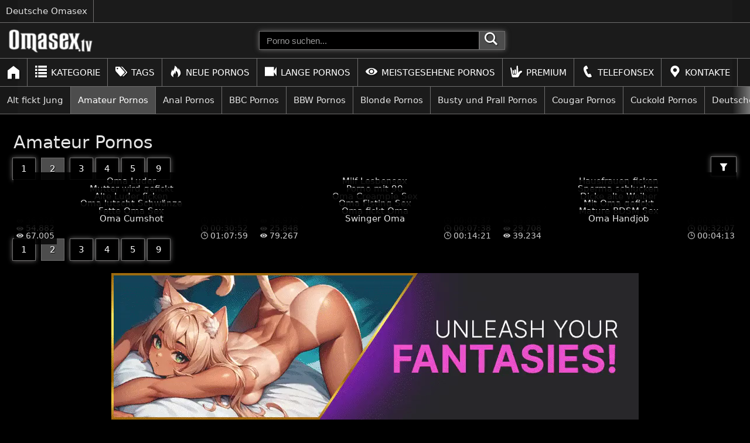

--- FILE ---
content_type: text/html; charset=UTF-8
request_url: https://omasex.tv/kategorie/amateur-pornos/?page=2
body_size: 12627
content:
<!DOCTYPE html>
<html lang="de">
<head>
    <meta charset="UTF-8">
        <link rel="preconnect" href="https://cdn.tr4cker.net/" crossorigin>
    <link rel="dns-prefetch" href="https://cdn.tr4cker.net/">
    <link rel="preconnect" href="https://image.omasex.tv/" crossorigin>
    <link rel="dns-prefetch" href="https://image.omasex.tv/">
        <link rel="preconnect" href="https://tr4cker.net/" crossorigin>
    <link rel="dns-prefetch" href="https://tr4cker.net/">
        <meta http-equiv="X-UA-Compatible" content="IE=edge">
    <meta name="viewport" content="width=device-width">
    <meta name="referrer" content="strict-origin-when-cross-origin">
    <meta name="theme-color" content="#4D4D4D">
    <meta name="msapplication-TileColor" content="#4D4D4D">
    <meta name="rating" content="RTA-5042-1996-1400-1577-RTA">
    <meta name="robots" content="index, follow">
    <meta name="apple-mobile-web-app-title" content="omasex.tv">
    <meta name="apple-mobile-web-app-capable" content="yes">
        <link rel="preload stylesheet" as="style" href="https://omasex.tv/css/styles-common.css" media="all">
    <link rel="preload stylesheet" as="style" href="https://omasex.tv/css/styles-mobile.css">
    <link href="https://omasex.tv/images/favicon.ico" rel="shortcut icon" type="image/x-icon">
    <link rel="apple-touch-icon" sizes="57x57" href="https://omasex.tv/images/favicon/apple-icon-57x57.png">
    <link rel="apple-touch-icon" sizes="60x60" href="https://omasex.tv/images/favicon/apple-icon-60x60.png">
    <link rel="apple-touch-icon" sizes="72x72" href="https://omasex.tv/images/favicon/apple-icon-72x72.png">
    <link rel="apple-touch-icon" sizes="76x76" href="https://omasex.tv/images/favicon/apple-icon-76x76.png">
    <link rel="apple-touch-icon" sizes="114x114" href="https://omasex.tv/images/favicon/apple-icon-114x114.png">
    <link rel="apple-touch-icon" sizes="120x120" href="https://omasex.tv/images/favicon/apple-icon-120x120.png">
    <link rel="apple-touch-icon" sizes="144x144" href="https://omasex.tv/images/favicon/apple-icon-144x144.png">
    <link rel="apple-touch-icon" sizes="152x152" href="https://omasex.tv/images/favicon/apple-icon-152x152.png">
    <link rel="apple-touch-icon" sizes="180x180" href="https://omasex.tv/images/favicon/apple-icon-180x180.png">
    <link rel="icon" type="image/png" sizes="192x192"  href="https://omasex.tv/images/favicon/android-icon-192x192.png">
    <link rel="icon" type="image/png" sizes="32x32" href="https://omasex.tv/images/favicon/favicon-32x32.png">
    <link rel="icon" type="image/png" sizes="96x96" href="https://omasex.tv/images/favicon/favicon-96x96.png">
    <link rel="icon" type="image/png" sizes="16x16" href="https://omasex.tv/images/favicon/favicon-16x16.png">
    <meta name="msapplication-TileImage" content="https://omasex.tv/images/favicon/ms-icon-144x144.png">
    <link rel="manifest" href="https://omasex.tv/manifest.json">
    <base href="https://omasex.tv/">
    <meta name="google-site-verification" content="b3-OK03_MOEA-EIyOqt5bLmlY-qkGgFnfozYGSanR_E"><meta name="ahrefs-site-verification" content="e411f6360609bb9acf02cac8cb66502ec237e79b3c01207decd35130855effcc">
<link rel="canonical" href="https://omasex.tv/kategorie/amateur-pornos/?page=2">
<link rel="prev" href="https://omasex.tv/kategorie/amateur-pornos/">
<link rel="next" href="https://omasex.tv/kategorie/amateur-pornos/?page=3">

    <meta name="description" content="Hier findest du die geilsten Amateur Pornos im deutschen Netz. Immer gratis und ohne Signup. Natürlich bei uns immer alt und prall! Hier findest du dein Porno.">
    <title>Amateur Pornos - Seite 2 - omasex.tv</title>
	<meta property="og:type" content="website">
	<meta property="og:locale" content="de-DE">
	<meta property="og:url" content="https://omasex.tv/kategorie/amateur-pornos/?page=2">
	<meta property="og:title" content="Amateur Pornos - Kostenlos und ohne Anmeldung anschauen">
	<meta property="og:description" content="Hier findest du die geilsten Amateur Pornos im deutschen Netz. Immer gratis und ohne Signup. Natürlich bei uns immer alt und prall! Hier findest du dein Porno.">
	<meta property="og:site_name" content="omasex.tv">
	<meta property="og:image" content="https://image.omasex.tv/images/kategorie/amateur-pornos.jpg">
	<meta property="og:image:secure_url" content="https://image.omasex.tv/images/kategorie/amateur-pornos.jpg">
	<meta property="og:image:alt" content="Amateur Pornos - Kostenlos und ohne Anmeldung anschauen">
	<meta name="twitter:card" content="summary_large_image">
	<meta property="twitter:domain" content="omasex.tv">
	<meta property="twitter:url" content="https://omasex.tv/kategorie/amateur-pornos/?page=2">
	<meta name="twitter:title" content="Amateur Pornos - Kostenlos und ohne Anmeldung anschauen">
	<meta name="twitter:description" content="Hier findest du die geilsten Amateur Pornos im deutschen Netz. Immer gratis und ohne Signup. Natürlich bei uns immer alt und prall! Hier findest du dein Porno.">
	<meta name="twitter:image" content="https://image.omasex.tv/images/kategorie/amateur-pornos.jpg">
	<meta name="twitter:image:alt" content="Amateur Pornos - Kostenlos und ohne Anmeldung anschauen"><script>var _paq=window._paq=window._paq||[];_paq.push(["trackPageView"]),_paq.push(["enableLinkTracking"]),function(){var e="https://tr4cker.net/";_paq.push(["setTrackerUrl",e+"matomo.php"]),_paq.push(["setSiteId","22"]);var a=document,t=a.createElement("script"),p=a.getElementsByTagName("script")[0];t.async=!0,t.src=e+"matomo.js",p.parentNode.insertBefore(t,p)}();</script></head>
<body itemscope itemtype="https://schema.org/WebSite">
    <meta itemprop="name" content="Amateur Pornos - Seite 2 - omasex.tv">
    <meta itemprop="url" content="https://omasex.tv/kategorie/amateur-pornos/?page=2">
    
<header class="header">
    <div class="network-bar">
        <ul class="slider">
                    <li>
                <a href="https://geile-deutsche-pornos.com/kategorie/oma-sex/" target="_blank" rel="noopener">Deutsche Omasex</a>
            </li>
                </ul>
    </div>

    <nav>
        <!-- Desktop -->
        <div class="header-content">
            <div class="logo ms-0">
                <a href="https://omasex.tv/" class="logo-link" title="Omasex">
					<img srcset="https://image.omasex.tv/t/logo-225x75.webp" src="https://image.omasex.tv/t/logo-225x75.png" class="footer-logo" alt="Omasex">
                </a>
            </div>
            <div class="search-box">
                <form action="https://omasex.tv/suche?q=" method="get" class="search-form ja-center" itemprop="potentialAction" itemscope itemtype="https://schema.org/SearchAction">
                    <meta itemprop="target" content="https://omasex.tv/suchen?q={q}">
                    <input type="text" aria-label="Porno suchen" itemprop="query-input" placeholder="Porno suchen..." name="q" autocomplete="off" spellcheck="false" required>
                    <button class="search-button" type="submit" aria-label="Porno suchen">
                        <img src="https://image.omasex.tv/t/icon/search.svg" alt="Porno suchen" width="26" height="26" class="svg-white">
                    </button>
                </form>
            </div>
            <div class="blank"></div>
        </div>
        <!-- /Desktop -->

        <!-- Mobile -->
        <div class="header-content-small">
            <button id="menu-box-small" class="menu-box-small" onclick="handleClickMenu()" aria-label="Porno suchen">
                <img id="menu-icon" src="https://image.omasex.tv/t/icon/menu.svg" alt="Öffnen" class="menu-icon">
                <img id="close-icon" src="https://image.omasex.tv/t/icon/close.svg" alt="Schließen" class="close-icon">
            </button>
            <div class="logo-box-small">
                <a href="https://omasex.tv/" class="logo-link">
					<img srcset="https://image.omasex.tv/t/logo-225x75.webp" src="https://image.omasex.tv/t/logo-225x75.png" class="footer-logo" alt="Omasex">
                </a>
            </div>
            <button id="search-box-small" class="search-box-small" onclick="handleClickSearch()" aria-label="Porno suchen">
                <img src="https://image.omasex.tv/t/icon/search.svg" alt="Porno suchen" width="26" height="26" class="svg-white">
            </button>
        </div>
        <!-- /Mobile -->

        <ul class="tab-menu tab-menu-content slider">
                    <li class="ja-center">
                <a href="https://omasex.tv/"  class="tab nav-link ja-center">
                <img src="https://image.omasex.tv/t/icon/home.svg" alt="Omasex" class="menu-icon-home">                </a>
            </li>
                    <li class="ja-center">
                <a href="https://omasex.tv/kategorie/"  class="tab nav-link ja-center">
                <img src="https://image.omasex.tv/t/icon/categorie.svg" alt="Oma Porno" class="menu-icon"> Kategorie                </a>
            </li>
                    <li class="ja-center">
                <a href="https://omasex.tv/tags/"  class="tab nav-link ja-center">
                <img src="https://image.omasex.tv/t/icon/tag.svg" alt="Alle Omasex Porno Tags" class="menu-icon"> Tags                </a>
            </li>
                    <li class="ja-center">
                <a href="https://omasex.tv/neue-pornos"  class="tab nav-link ja-center">
                <img src="https://image.omasex.tv/t/icon/fire-2.svg" alt="Neue Oma Pornos" class="menu-icon"> Neue Pornos                </a>
            </li>
                    <li class="ja-center">
                <a href="https://omasex.tv/lange-pornos"  class="tab nav-link ja-center">
                <img src="https://image.omasex.tv/t/icon/video.svg" alt="Lange Oma Pornos" class="menu-icon"> Lange Pornos                </a>
            </li>
                    <li class="ja-center">
                <a href="https://omasex.tv/meistgesehene-pornos"  class="tab nav-link ja-center">
                <img src="https://image.omasex.tv/t/icon/eye.svg" alt="Meistgesehene Oma Pornos" class="menu-icon"> Meistgesehene Pornos                </a>
            </li>
                    <li class="ja-center">
                <a href="https://omasex.tv/premium/"  class="tab nav-link ja-center">
                <img src="https://image.omasex.tv/t/icon/asl.svg" alt="Oma Premium Pornos" class="menu-icon"> Premium                </a>
            </li>
                    <li class="ja-center">
                <a href="https://omasex.tv/oma-telefonsex/"  class="tab nav-link ja-center">
                <img src="https://image.omasex.tv/t/icon/call.svg" alt="Oma Telefonsex" class="menu-icon"> Telefonsex                </a>
            </li>
                    <li class="ja-center">
                <a href="https://omasex.tv/omasex-kontakte/"  class="tab nav-link ja-center">
                <img src="https://image.omasex.tv/t/icon/map.svg" alt="Omasex Kontakte" class="menu-icon"> Kontakte                </a>
            </li>
                </ul>

        <ul id="tab-menu-small" class="tab-menu-small">
                    <li class="menu-small">
                <a href="https://omasex.tv/" class="nav-link">
                    <img src="https://image.omasex.tv/t/icon/home.svg" alt="Omasex" class="menu-icon" loading="lazy">Home                </a>
            </li>
                    <li class="menu-small">
                <a href="https://omasex.tv/kategorie/" class="nav-link">
                    <img src="https://image.omasex.tv/t/icon/categorie.svg" alt="Oma Porno" class="menu-icon" loading="lazy">Kategorie                </a>
            </li>
                    <li class="menu-small">
                <a href="https://omasex.tv/tags/" class="nav-link">
                    <img src="https://image.omasex.tv/t/icon/tag.svg" alt="Alle Omasex Porno Tags" class="menu-icon" loading="lazy">Tags                </a>
            </li>
                    <li class="menu-small">
                <a href="https://omasex.tv/neue-pornos" class="nav-link">
                    <img src="https://image.omasex.tv/t/icon/fire-2.svg" alt="Neue Oma Pornos" class="menu-icon" loading="lazy">Neue Pornos                </a>
            </li>
                    <li class="menu-small">
                <a href="https://omasex.tv/lange-pornos" class="nav-link">
                    <img src="https://image.omasex.tv/t/icon/video.svg" alt="Lange Oma Pornos" class="menu-icon" loading="lazy">Lange Pornos                </a>
            </li>
                    <li class="menu-small">
                <a href="https://omasex.tv/meistgesehene-pornos" class="nav-link">
                    <img src="https://image.omasex.tv/t/icon/eye.svg" alt="Meistgesehene Oma Pornos" class="menu-icon" loading="lazy">Meistgesehene Pornos                </a>
            </li>
                    <li class="menu-small">
                <a href="https://omasex.tv/premium/" class="nav-link">
                    <img src="https://image.omasex.tv/t/icon/asl.svg" alt="Oma Premium Pornos" class="menu-icon" loading="lazy">Premium                </a>
            </li>
                    <li class="menu-small">
                <a href="https://omasex.tv/oma-telefonsex/" class="nav-link">
                    <img src="https://image.omasex.tv/t/icon/call.svg" alt="Oma Telefonsex" class="menu-icon" loading="lazy">Telefonsex                </a>
            </li>
                    <li class="menu-small">
                <a href="https://omasex.tv/omasex-kontakte/" class="nav-link">
                    <img src="https://image.omasex.tv/t/icon/map.svg" alt="Omasex Kontakte" class="menu-icon" loading="lazy">Kontakte                </a>
            </li>
                </ul>

        <div id="search-input-small-box" class="search-input-small-box">
            <div class="search-input-content">
                <form class="mobile-form" action="https://omasex.tv/suche?q=" method="get" itemprop="potentialAction" itemscope itemtype="https://schema.org/SearchAction">
                    <meta itemprop="target" content="https://omasex.tv/suchen?q={q}">
                    <input type="text" name="q" placeholder="Porno suchen..." aria-label="Porno suchen..." itemprop="query-input" class="search-input-small" autocomplete="off" spellcheck="false" required>
                    <button class="mobile-form-button" type="submit" aria-label="Porno suchen">
                        <img src="https://image.omasex.tv/t/icon/search.svg" alt="Porno suchen" width="26" height="26" class="svg-white">
                    </button>
                </form>
            </div>
        </div>

        <ul class="tab-list slider">
                    <li class="tab-element ja-center">
                <a href="https://omasex.tv/kategorie/alt-fickt-jung/" class="tab-link ">Alt fickt Jung</a>
            </li>
                    <li class="tab-element ja-center">
                <a href="https://omasex.tv/kategorie/amateur-pornos/" class="tab-link tab-link-active">Amateur Pornos</a>
            </li>
                    <li class="tab-element ja-center">
                <a href="https://omasex.tv/kategorie/anal/" class="tab-link ">Anal Pornos</a>
            </li>
                    <li class="tab-element ja-center">
                <a href="https://omasex.tv/kategorie/bbc/" class="tab-link ">BBC Pornos</a>
            </li>
                    <li class="tab-element ja-center">
                <a href="https://omasex.tv/kategorie/bbw/" class="tab-link ">BBW Pornos</a>
            </li>
                    <li class="tab-element ja-center">
                <a href="https://omasex.tv/kategorie/blonde/" class="tab-link ">Blonde Pornos</a>
            </li>
                    <li class="tab-element ja-center">
                <a href="https://omasex.tv/kategorie/busty-prall/" class="tab-link ">Busty und Prall Pornos</a>
            </li>
                    <li class="tab-element ja-center">
                <a href="https://omasex.tv/kategorie/cougar/" class="tab-link ">Cougar Pornos</a>
            </li>
                    <li class="tab-element ja-center">
                <a href="https://omasex.tv/kategorie/cuckold/" class="tab-link ">Cuckold Pornos</a>
            </li>
                    <li class="tab-element ja-center">
                <a href="https://omasex.tv/kategorie/deutsche-pornofilme/" class="tab-link ">Deutsche Pornofilme</a>
            </li>
                    <li class="tab-element ja-center">
                <a href="https://omasex.tv/kategorie/dreier/" class="tab-link ">Dreier Pornos</a>
            </li>
                    <li class="tab-element ja-center">
                <a href="https://omasex.tv/kategorie/ebony/" class="tab-link ">Ebony Pornos</a>
            </li>
                    <li class="tab-element ja-center">
                <a href="https://omasex.tv/kategorie/gruppensex/" class="tab-link ">Gruppensex Pornos</a>
            </li>
                    <li class="tab-element ja-center">
                <a href="https://omasex.tv/kategorie/haarige-pornos/" class="tab-link ">Haarige Pornos</a>
            </li>
                    <li class="tab-element ja-center">
                <a href="https://omasex.tv/kategorie/hardcore-pornos/" class="tab-link ">Hardcore Pornos</a>
            </li>
                    <li class="tab-element ja-center">
                <a href="https://omasex.tv/kategorie/hausfrauen-pornos/" class="tab-link ">Hausfrauen Pornos</a>
            </li>
                    <li class="tab-element ja-center">
                <a href="https://omasex.tv/kategorie/interracial/" class="tab-link ">Interracial Pornos</a>
            </li>
                    <li class="tab-element ja-center">
                <a href="https://omasex.tv/kategorie/inzest/" class="tab-link ">Inzest Pornos</a>
            </li>
                    <li class="tab-element ja-center">
                <a href="https://omasex.tv/kategorie/lesben-videos/" class="tab-link ">Lesben Videos</a>
            </li>
                    <li class="tab-element ja-center">
                <a href="https://omasex.tv/kategorie/masturbation/" class="tab-link ">Masturbation Pornos</a>
            </li>
                    <li class="tab-element ja-center">
                <a href="https://omasex.tv/kategorie/mature/" class="tab-link ">Mature Pornos</a>
            </li>
                    <li class="tab-element ja-center">
                <a href="https://omasex.tv/kategorie/milf/" class="tab-link ">Milf Pornos</a>
            </li>
                    <li class="tab-element ja-center">
                <a href="https://omasex.tv/kategorie/natursekt/" class="tab-link ">Natursekt Pornos</a>
            </li>
                    <li class="tab-element ja-center">
                <a href="https://omasex.tv/kategorie/nylonsex/" class="tab-link ">Nylonsex Pornos</a>
            </li>
                    <li class="tab-element ja-center">
                <a href="https://omasex.tv/kategorie/orgie/" class="tab-link ">Orgie Pornos</a>
            </li>
                    <li class="tab-element ja-center">
                <a href="https://omasex.tv/kategorie/outdoorsex/" class="tab-link ">Outdoorsex Pornos</a>
            </li>
                    <li class="tab-element ja-center">
                <a href="https://omasex.tv/kategorie/reife-frauen-pornos/" class="tab-link ">Reife Frauen Pornos</a>
            </li>
                    <li class="tab-element ja-center">
                <a href="https://omasex.tv/kategorie/schwanz-blasen/" class="tab-link ">Schwanz blasen Pornos</a>
            </li>
                    <li class="tab-element ja-center">
                <a href="https://omasex.tv/kategorie/sehr-alt/" class="tab-link ">Sehr alte Pornos</a>
            </li>
                    <li class="tab-element ja-center">
                <a href="https://omasex.tv/kategorie/vintage-pornos/" class="tab-link ">Vintage Pornos</a>
            </li>
                </ul>

    </nav>
</header>
    <main class="container">
        <section itemscope="" itemtype="https://schema.org/VideoGallery">
    <header class="grid-title">
        <h1>
            <span itemprop="name"><a href="https://omasex.tv/kategorie/amateur-pornos/" itemprop="url">Amateur Pornos</a> </span>
        </h1>

        <div class="grid-title-flex">
            <div class="grid-left">
            <nav class="pagination-section grid-left" aria-label="Pagination">
    <ul itemscope itemtype="http://schema.org/SiteNavigationElement">
    <li class="pagination-item" itemprop="name"><a href="https://omasex.tv/kategorie/amateur-pornos/" class="btn" itemprop="url" title="Amateur Pornos - Seite 1">1</a></li>
    <li class="pagination-item" itemprop="name">
        <a href="https://omasex.tv/kategorie/amateur-pornos/?page=2" class="first-page" itemprop="url" title="Amateur Pornos - Seite 2">2</a>
    </li>

    <li class="pagination-item" itemprop="name"><a href="https://omasex.tv/kategorie/amateur-pornos/?page=3" class="btn" itemprop="url" title="Amateur Pornos - Seite 3">3</a></li><li class="pagination-item" itemprop="name"><a href="https://omasex.tv/kategorie/amateur-pornos/?page=4" class="btn" itemprop="url" title="Amateur Pornos - Seite 4">4</a></li><li class="pagination-item" itemprop="name"><a href="https://omasex.tv/kategorie/amateur-pornos/?page=5" class="btn" itemprop="url" title="Amateur Pornos - Seite 5">5</a></li><li class="pagination-item" itemprop="name"><a href="https://omasex.tv/kategorie/amateur-pornos/?page=9" class="btn" itemprop="url" title="Amateur Pornos - Seite 9">9</a></li>    </ul>
</nav>            </div>
            <div class="nav-dropdown grid-right">
                <ul>
                    <li>
                        <button onclick="filterFunction()" class="nav-dropbtn ja-center" aria-label="Filter"></button>
                    </li>
                </ul>           
                <ul id="myDropdown" class="dropdown-content">
                    <li>
                        <a href="https://omasex.tv/kategorie/amateur-pornos/" class="btn-active" title="Amateur Pornos">Neue Filme</a>
                    </li>
                    <li>
                        <a href="https://omasex.tv/kategorie/amateur-pornos/?filter=most-viewed"  title="Meiste Aufrufe">Meiste Aufrufe</a>
                    </li>
                    <li>
                        <a href="https://omasex.tv/kategorie/amateur-pornos/?filter=longest"  title="Lange Filme">Lange Filme</a>
                    </li>
                </ul>
            </div>
        </div>
    </header>
    <ul class="grid-content">
<li class="video-card video-box">
    <a href="https://omasex.tv/porno/oma-luder/" class="link">
        <figure>
            <img srcset="https://image.omasex.tv/r/video/287/oma-luder.webp" src="https://image.omasex.tv/r/video/287/oma-luder.jpg" alt="Oma Luder vom Opa geil gefickt - Amateur Video XXX kostenlos" class="image-responsive">

            <figcaption class="video-title">
                <h2 class="video-title-2">Oma Luder</h2>
            </figcaption>
        </figure>
        <small class="view-box ja-center">
    <img src="https://image.omasex.tv/t/icon/eye.svg" alt="Klicks" class="view-icon">
     
    57.755</small><small class="time-box ja-center">
    <img src="https://image.omasex.tv/t/icon/time.svg" alt="Länge" class="view-icon">
    00:19:28</small>
    </a>
</li>
<li class="video-card video-box">
    <a href="https://omasex.tv/porno/milf-lesbensex/" class="link">
        <figure>
            <img srcset="https://image.omasex.tv/r/video/287/milf-lesbensex.webp" src="https://image.omasex.tv/r/video/287/milf-lesbensex.jpg" alt="Milf Lesbensex mit geiler reifer Frau und Teen Girl gratis" class="image-responsive">

            <figcaption class="video-title">
                <h2 class="video-title-2">Milf Lesbensex</h2>
            </figcaption>
        </figure>
        <small class="view-box ja-center">
    <img src="https://image.omasex.tv/t/icon/eye.svg" alt="Klicks" class="view-icon">
     
    50.445</small><small class="time-box ja-center">
    <img src="https://image.omasex.tv/t/icon/time.svg" alt="Länge" class="view-icon">
    00:10:41</small>
    </a>
</li>
<li class="video-card video-box">
    <a href="https://omasex.tv/porno/hausfrauen-ficken/" class="link">
        <figure>
            <img srcset="https://image.omasex.tv/r/video/287/hausfrauen-ficken.webp" src="https://image.omasex.tv/r/video/287/hausfrauen-ficken.jpg" alt="Hausfrauen ficken am geilsten - geiler Hausfrauen Sex gratis" class="image-responsive">

            <figcaption class="video-title">
                <h2 class="video-title-2">Hausfrauen ficken</h2>
            </figcaption>
        </figure>
        <small class="view-box ja-center">
    <img src="https://image.omasex.tv/t/icon/eye.svg" alt="Klicks" class="view-icon">
     
    95.072</small><small class="time-box ja-center">
    <img src="https://image.omasex.tv/t/icon/time.svg" alt="Länge" class="view-icon">
    00:06:08</small>
    </a>
</li>
<li class="video-card video-box">
    <a href="https://omasex.tv/porno/mutter-wird-gefickt/" class="link">
        <figure>
            <img srcset="https://image.omasex.tv/r/video/287/mutter-wird-gefickt.webp" src="https://image.omasex.tv/r/video/287/mutter-wird-gefickt.jpg" alt="Mutter wird gefickt beim FFM Dreier - Teen fickt geile Milfs" class="image-responsive">

            <figcaption class="video-title">
                <h2 class="video-title-2">Mutter wird gefickt</h2>
            </figcaption>
        </figure>
        <small class="view-box ja-center">
    <img src="https://image.omasex.tv/t/icon/eye.svg" alt="Klicks" class="view-icon">
     
    39.855</small><small class="time-box ja-center">
    <img src="https://image.omasex.tv/t/icon/time.svg" alt="Länge" class="view-icon">
    00:11:28</small>
    </a>
</li>
<li class="video-card video-box">
    <a href="https://omasex.tv/porno/porno-mit-90/" class="link">
        <figure>
            <img srcset="https://image.omasex.tv/r/video/287/porno-mit-90.webp" src="https://image.omasex.tv/r/video/287/porno-mit-90.jpg" alt="Porno mit 90 - geiles Tittenluder gefickt im gratis Porno" class="image-responsive">

            <figcaption class="video-title">
                <h2 class="video-title-2">Porno mit 90</h2>
            </figcaption>
        </figure>
        <small class="view-box ja-center">
    <img src="https://image.omasex.tv/t/icon/eye.svg" alt="Klicks" class="view-icon">
     
    101.958</small><small class="time-box ja-center">
    <img src="https://image.omasex.tv/t/icon/time.svg" alt="Länge" class="view-icon">
    00:07:38</small>
    </a>
</li>
<li class="video-card video-box">
    <a href="https://omasex.tv/porno/sperma-schlucken/" class="link">
        <figure>
            <img srcset="https://image.omasex.tv/r/video/287/sperma-schlucken.webp" src="https://image.omasex.tv/r/video/287/sperma-schlucken.jpg" alt="Sperma schlucken - Oma schluckt ein Maul voll Wichse" class="image-responsive">

            <figcaption class="video-title">
                <h2 class="video-title-2">Sperma schlucken</h2>
            </figcaption>
        </figure>
        <small class="view-box ja-center">
    <img src="https://image.omasex.tv/t/icon/eye.svg" alt="Klicks" class="view-icon">
     
    120.650</small><small class="time-box ja-center">
    <img src="https://image.omasex.tv/t/icon/time.svg" alt="Länge" class="view-icon">
    00:07:48</small>
    </a>
</li>
<li class="video-card video-box">
    <a href="https://omasex.tv/porno/alte-luder-ficken/" class="link">
        <figure>
            <img srcset="https://image.omasex.tv/r/video/287/alte-luder-ficken.webp" src="https://image.omasex.tv/r/video/287/alte-luder-ficken.jpg" alt="Alte Luder ficken mit junger Teen Schlampe – Gratis Porno" class="image-responsive">

            <figcaption class="video-title">
                <h2 class="video-title-2">Alte Luder ficken</h2>
            </figcaption>
        </figure>
        <small class="view-box ja-center">
    <img src="https://image.omasex.tv/t/icon/eye.svg" alt="Klicks" class="view-icon">
     
    42.966</small><small class="time-box ja-center">
    <img src="https://image.omasex.tv/t/icon/time.svg" alt="Länge" class="view-icon">
    00:10:20</small>
    </a>
</li>
<li class="video-card video-box">
    <a href="https://omasex.tv/porno/oma-creampie-sex/" class="link">
        <figure>
            <img srcset="https://image.omasex.tv/r/video/287/oma-creampie-sex.webp" src="https://image.omasex.tv/r/video/287/oma-creampie-sex.jpg" alt="Oma Creampie Sex - Sperma in Muschi spritzen der geilen Oma" class="image-responsive">

            <figcaption class="video-title">
                <h2 class="video-title-2">Oma Creampie Sex</h2>
            </figcaption>
        </figure>
        <small class="view-box ja-center">
    <img src="https://image.omasex.tv/t/icon/eye.svg" alt="Klicks" class="view-icon">
     
    62.524</small><small class="time-box ja-center">
    <img src="https://image.omasex.tv/t/icon/time.svg" alt="Länge" class="view-icon">
    00:12:27</small>
    </a>
</li>
<li class="video-card video-box">
    <a href="https://omasex.tv/porno/dicke-alte-weiber/" class="link">
        <figure>
            <img srcset="https://image.omasex.tv/r/video/287/dicke-alte-weiber.webp" src="https://image.omasex.tv/r/video/287/dicke-alte-weiber.jpg" alt="Dicke alte Weiber ao ficken - BBW Oma in die Möse spritzen" class="image-responsive">

            <figcaption class="video-title">
                <h2 class="video-title-2">Dicke alte Weiber</h2>
            </figcaption>
        </figure>
        <small class="view-box ja-center">
    <img src="https://image.omasex.tv/t/icon/eye.svg" alt="Klicks" class="view-icon">
     
    86.273</small><small class="time-box ja-center">
    <img src="https://image.omasex.tv/t/icon/time.svg" alt="Länge" class="view-icon">
    00:20:05</small>
    </a>
</li>
<li class="video-card video-box">
    <a href="https://omasex.tv/porno/oma-lutscht-schwaenze/" class="link">
        <figure>
            <img srcset="https://image.omasex.tv/r/video/287/oma-lutscht-schwaenze.webp" src="https://image.omasex.tv/r/video/287/oma-lutscht-schwaenze.jpg" alt="Oma lutscht Schwänze beim geilen Oralsex ohne Grenzen" class="image-responsive">

            <figcaption class="video-title">
                <h2 class="video-title-2">Oma lutscht Schwänze</h2>
            </figcaption>
        </figure>
        <small class="view-box ja-center">
    <img src="https://image.omasex.tv/t/icon/eye.svg" alt="Klicks" class="view-icon">
     
    36.326</small><small class="time-box ja-center">
    <img src="https://image.omasex.tv/t/icon/time.svg" alt="Länge" class="view-icon">
    00:11:19</small>
    </a>
</li>
<li class="video-card video-box">
    <a href="https://omasex.tv/porno/oma-fisting-sex/" class="link">
        <figure>
            <img srcset="https://image.omasex.tv/r/video/287/oma-fisting-sex.webp" src="https://image.omasex.tv/r/video/287/oma-fisting-sex.jpg" alt="Oma Fisting Sex mit behaarte Oma Muschi - alte Granny fisten" class="image-responsive">

            <figcaption class="video-title">
                <h2 class="video-title-2">Oma Fisting Sex</h2>
            </figcaption>
        </figure>
        <small class="view-box ja-center">
    <img src="https://image.omasex.tv/t/icon/eye.svg" alt="Klicks" class="view-icon">
     
    36.976</small><small class="time-box ja-center">
    <img src="https://image.omasex.tv/t/icon/time.svg" alt="Länge" class="view-icon">
    00:07:37</small>
    </a>
</li>
<li class="video-card video-box">
    <a href="https://omasex.tv/porno/mit-oma-ficken/" class="link">
        <figure>
            <img srcset="https://image.omasex.tv/r/video/287/mit-oma-ficken.webp" src="https://image.omasex.tv/r/video/287/mit-oma-ficken.jpg" alt="Mit Oma gefickt in verschiedenen Sexstellungen - Gratis Fick" class="image-responsive">

            <figcaption class="video-title">
                <h2 class="video-title-2">Mit Oma gefickt</h2>
            </figcaption>
        </figure>
        <small class="view-box ja-center">
    <img src="https://image.omasex.tv/t/icon/eye.svg" alt="Klicks" class="view-icon">
     
    83.893</small><small class="time-box ja-center">
    <img src="https://image.omasex.tv/t/icon/time.svg" alt="Länge" class="view-icon">
    00:06:15</small>
    </a>
</li>
<li class="video-card video-box">
    <a href="https://omasex.tv/porno/fette-oma-sex/" class="link">
        <figure>
            <img srcset="https://image.omasex.tv/r/video/287/fette-oma-sex.webp" src="https://image.omasex.tv/r/video/287/fette-oma-sex.jpg" alt="Fette Oma Sex - die geile BBW Granny in Nylons ficken" class="image-responsive">

            <figcaption class="video-title">
                <h2 class="video-title-2">Fette Oma Sex</h2>
            </figcaption>
        </figure>
        <small class="view-box ja-center">
    <img src="https://image.omasex.tv/t/icon/eye.svg" alt="Klicks" class="view-icon">
     
    54.882</small><small class="time-box ja-center">
    <img src="https://image.omasex.tv/t/icon/time.svg" alt="Länge" class="view-icon">
    00:30:52</small>
    </a>
</li>
<li class="video-card video-box">
    <a href="https://omasex.tv/porno/oma-fickt-oma/" class="link">
        <figure>
            <img srcset="https://image.omasex.tv/r/video/287/oma-fickt-oma.webp" src="https://image.omasex.tv/r/video/287/oma-fickt-oma.jpg" alt="Oma fickt Oma und Teen Girl mit dazu - Oma Lesben Sex gratis" class="image-responsive">

            <figcaption class="video-title">
                <h2 class="video-title-2">Oma fickt Oma</h2>
            </figcaption>
        </figure>
        <small class="view-box ja-center">
    <img src="https://image.omasex.tv/t/icon/eye.svg" alt="Klicks" class="view-icon">
     
    25.848</small><small class="time-box ja-center">
    <img src="https://image.omasex.tv/t/icon/time.svg" alt="Länge" class="view-icon">
    00:07:38</small>
    </a>
</li>
<li class="video-card video-box">
    <a href="https://omasex.tv/porno/mature-bdsm-sex/" class="link">
        <figure>
            <img srcset="https://image.omasex.tv/r/video/287/mature-bdsm-sex.webp" src="https://image.omasex.tv/r/video/287/mature-bdsm-sex.jpg" alt="Mature BDSM Sex Spiele - devote Milf wird hart gefickt" class="image-responsive">

            <figcaption class="video-title">
                <h2 class="video-title-2">Mature BDSM Sex</h2>
            </figcaption>
        </figure>
        <small class="view-box ja-center">
    <img src="https://image.omasex.tv/t/icon/eye.svg" alt="Klicks" class="view-icon">
     
    29.708</small><small class="time-box ja-center">
    <img src="https://image.omasex.tv/t/icon/time.svg" alt="Länge" class="view-icon">
    00:32:07</small>
    </a>
</li>
<li class="video-card video-box">
    <a href="https://omasex.tv/porno/oma-cumshot/" class="link">
        <figure>
            <img srcset="https://image.omasex.tv/r/video/287/oma-cumshot.webp" src="https://image.omasex.tv/r/video/287/oma-cumshot.jpg" alt="Oma Cumshot Compilation - Geile alte Omas und junge Weiber" class="image-responsive">

            <figcaption class="video-title">
                <h2 class="video-title-2">Oma Cumshot</h2>
            </figcaption>
        </figure>
        <small class="view-box ja-center">
    <img src="https://image.omasex.tv/t/icon/eye.svg" alt="Klicks" class="view-icon">
     
    67.005</small><small class="time-box ja-center">
    <img src="https://image.omasex.tv/t/icon/time.svg" alt="Länge" class="view-icon">
    01:07:59</small>
    </a>
</li>
<li class="video-card video-box">
    <a href="https://omasex.tv/porno/swinger-oma/" class="link">
        <figure>
            <img srcset="https://image.omasex.tv/r/video/287/swinger-oma.webp" src="https://image.omasex.tv/r/video/287/swinger-oma.jpg" alt="Swinger Oma bei einer privaten Swinger Party gefilmt" class="image-responsive">

            <figcaption class="video-title">
                <h2 class="video-title-2">Swinger Oma</h2>
            </figcaption>
        </figure>
        <small class="view-box ja-center">
    <img src="https://image.omasex.tv/t/icon/eye.svg" alt="Klicks" class="view-icon">
     
    79.267</small><small class="time-box ja-center">
    <img src="https://image.omasex.tv/t/icon/time.svg" alt="Länge" class="view-icon">
    00:14:21</small>
    </a>
</li>
<li class="video-card video-box">
    <a href="https://omasex.tv/porno/oma-handjob/" class="link">
        <figure>
            <img srcset="https://image.omasex.tv/r/video/287/oma-handjob.webp" src="https://image.omasex.tv/r/video/287/oma-handjob.jpg" alt="Oma Handjob - geile Granny beim Schwanz wichsen gefilmt" class="image-responsive">

            <figcaption class="video-title">
                <h2 class="video-title-2">Oma Handjob</h2>
            </figcaption>
        </figure>
        <small class="view-box ja-center">
    <img src="https://image.omasex.tv/t/icon/eye.svg" alt="Klicks" class="view-icon">
     
    39.234</small><small class="time-box ja-center">
    <img src="https://image.omasex.tv/t/icon/time.svg" alt="Länge" class="view-icon">
    00:04:13</small>
    </a>
</li>
    </ul>
    
    <div class="grid-title">
        <nav class="pagination-section grid-left" aria-label="Pagination">
    <ul itemscope itemtype="http://schema.org/SiteNavigationElement">
    <li class="pagination-item" itemprop="name"><a href="https://omasex.tv/kategorie/amateur-pornos/" class="btn" itemprop="url" title="Amateur Pornos - Seite 1">1</a></li>
    <li class="pagination-item" itemprop="name">
        <a href="https://omasex.tv/kategorie/amateur-pornos/?page=2" class="first-page" itemprop="url" title="Amateur Pornos - Seite 2">2</a>
    </li>

    <li class="pagination-item" itemprop="name"><a href="https://omasex.tv/kategorie/amateur-pornos/?page=3" class="btn" itemprop="url" title="Amateur Pornos - Seite 3">3</a></li><li class="pagination-item" itemprop="name"><a href="https://omasex.tv/kategorie/amateur-pornos/?page=4" class="btn" itemprop="url" title="Amateur Pornos - Seite 4">4</a></li><li class="pagination-item" itemprop="name"><a href="https://omasex.tv/kategorie/amateur-pornos/?page=5" class="btn" itemprop="url" title="Amateur Pornos - Seite 5">5</a></li><li class="pagination-item" itemprop="name"><a href="https://omasex.tv/kategorie/amateur-pornos/?page=9" class="btn" itemprop="url" title="Amateur Pornos - Seite 9">9</a></li>    </ul>
</nav>    </div>
</section>
        <aside class="bg-container ja-center m-hide-2">
    <ul>
        <li class="desktop-big-frame">
            <iframe id="desktop-sub-cat-footer" class="desktop-big-frame" title="Omasex.tv präsentiert"></iframe>
        </li>
    </ul>
</aside>
<section>
    <header class="grid-title grid-title-flex">
        <h2 class="grid-left ja-center">
            <span class="span-block pl-3px"><a href="https://fickende-omas.net/" title="Oma Pornos">Fickende-Omas.net</a></span> <small>hier gibt es geile Oma Pornos!</small>
        </h2>
    </header>
    <ul class="cat-content">
        <li class="cat-box">
        <a href="https://geile-deutsche-pornos.com/kategorie/milf-pornos/" class="link" target="_blank" rel="noopener">
            <figure>
                <img srcset="https://image.geile-deutsche-pornos.com/r/kategorie/285/milf-pornos.webp" src="https://image.geile-deutsche-pornos.com/r/kategorie/285/milf-pornos.jpg" alt="Milf Pornos" class="image-responsive" loading="lazy">
                <figcaption class="video-title">
                    <h3 class="video-title-2">Milf Pornos</h3>
                </figcaption>
            </figure>
        </a>
    </li>
        <li class="cat-box">
        <a href="https://geile-deutsche-pornos.com/kategorie/hausfrauen-pornos/" class="link" target="_blank" rel="noopener">
            <figure>
                <img srcset="https://image.geile-deutsche-pornos.com/r/kategorie/285/hausfrauen-pornos.webp" src="https://image.geile-deutsche-pornos.com/r/kategorie/285/hausfrauen-pornos.jpg" alt="Hausfrauen Pornos" class="image-responsive" loading="lazy">
                <figcaption class="video-title">
                    <h3 class="video-title-2">Hausfrauen Pornos</h3>
                </figcaption>
            </figure>
        </a>
    </li>
        </ul>
</section><section class="trend-content slider-dark">
    <header class="ja-center">
        <h2 class="trend-sub-header"><img src="https://image.omasex.tv/t/icon/link.svg" class="button-icon" alt="Unsere Empfehlungen" loading="lazy">Empfehlungen</h2>
    </header>
    <ul class="ja-center">
            <li class="tab-element">
            <a href="https://www.thepornlist.net/de/" class="tab-link-2" target="_blank" rel="noopener noreferrer">
                <img srcset="https://image.omasex.tv/r/partner/1.webp" src="https://image.omasex.tv/r/partner/1.jpg" alt="Best Quality Porn Sites" class="partner-icon" loading="lazy">
                
                The Porn List 
            </a>
        </li>
            <li class="tab-element">
            <a href="https://pornwhitelist.com/" class="tab-link-2" target="_blank" rel="noopener noreferrer">
                <img srcset="https://image.omasex.tv/r/partner/2.webp" src="https://image.omasex.tv/r/partner/2.jpg" alt="The Best Collection Of Porn Sites" class="partner-icon" loading="lazy">
                
                PornWhiteList 
            </a>
        </li>
            <li class="tab-element">
            <a href="https://thebestfetishsites.com/de/" class="tab-link-2" target="_blank" rel="noopener noreferrer">
                <img srcset="https://image.omasex.tv/r/partner/3.webp" src="https://image.omasex.tv/r/partner/3.jpg" alt="Die Besten Pornoseiten des Jahres" class="partner-icon" loading="lazy">
                
                The Best Fetish Sites 
            </a>
        </li>
            <li class="tab-element">
            <a href="https://reifefrauen69.com/fetisch/uroma" class="tab-link-2" target="_blank" rel="noopener noreferrer">
                <img srcset="https://image.omasex.tv/r/partner/9.webp" src="https://image.omasex.tv/r/partner/9.jpg" alt="Treffe heute noch reife Frauen" class="partner-icon" loading="lazy">
                
                Reife Frauen 69 
            </a>
        </li>
            <li class="tab-element">
            <a href="https://datemilf.net/" class="tab-link-2" target="_blank" rel="noopener noreferrer">
                <img srcset="https://image.omasex.tv/r/partner/10.webp" src="https://image.omasex.tv/r/partner/10.jpg" alt="Willige Milfs daten" class="partner-icon" loading="lazy">
                
                Milfs daten 
            </a>
        </li>
        </ul>
</section>
    </main>
<footer class="footer">
	<nav class="footer-flex">

		<div class="footer-col">
			<h3 class="nav-footer-title">Navigation</h3>
			<ul>
							<li>
					<a href="https://omasex.tv/">Home</a>
				</li>
							<li>
					<a href="https://omasex.tv/kategorie/">Kategorie</a>
				</li>
							<li>
					<a href="https://omasex.tv/tags/">Tags</a>
				</li>
							<li>
					<a href="https://omasex.tv/neue-pornos">Neue Pornos</a>
				</li>
							<li>
					<a href="https://omasex.tv/lange-pornos">Lange Pornos</a>
				</li>
							<li>
					<a href="https://omasex.tv/meistgesehene-pornos">Meistgesehene Pornos</a>
				</li>
							<li>
					<a href="https://omasex.tv/premium/">Premium</a>
				</li>
				
			</ul>
		</div>

		<div class="footer-col">
			<h3 class="nav-footer-title">Links</h3>
			<ul>
							<li>
					<a href="https://omasex.tv/suche">Suche</a>
				</li>
							<li>
					<a href="https://omasex.tv/oma-telefonsex/">Telefonsex</a>
				</li>
							<li>
					<a href="https://omasex.tv/omasex-kontakte/">Kontakte</a>
				</li>
							<li>
					<a href="https://omasex.tv/dmca">DMCA</a>
				</li>
							<li>
					<a href="https://omasex.tv/datenschutz">Datenschutz</a>
				</li>
							<li>
					<a href="https://omasex.tv/2257-statement">2257</a>
				</li>
							<li>
					<a href="https://omasex.tv/rta">RTA</a>
				</li>
						</ul>
		</div>

		<div class="footer-col-2">
			<h3 class="nav-footer-title">
				Meistgesehene Oma Pornos			</h3>
			<ul class="mobile-slider-2">
							<li class="cat-box-li">
					<a href="https://omasex.tv/porno/oma-anal-gefickt/">Oma Anal gefickt</a>
				</li>
							<li class="cat-box-li">
					<a href="https://omasex.tv/porno/reife-deutsche-frauen/">Reife deutsche Frauen</a>
				</li>
							<li class="cat-box-li">
					<a href="https://omasex.tv/porno/alte-frauen-beim-sex/">Alte Frauen beim Sex</a>
				</li>
							<li class="cat-box-li">
					<a href="https://omasex.tv/porno/fotzenschleim/">Fotzenschleim</a>
				</li>
							<li class="cat-box-li">
					<a href="https://omasex.tv/porno/90-jahre/">90 Jahre</a>
				</li>
							<li class="cat-box-li">
					<a href="https://omasex.tv/porno/enkel-gefickt/">Enkel gefickt</a>
				</li>
							<li class="cat-box-li">
					<a href="https://omasex.tv/porno/riesen-titten/">Riesen Titten</a>
				</li>
							<li class="cat-box-li">
					<a href="https://omasex.tv/porno/mutter-gefickt/">Mutter gefickt</a>
				</li>
							<li class="cat-box-li">
					<a href="https://omasex.tv/porno/geile-alte-tante/">Geile alte Tante</a>
				</li>
							<li class="cat-box-li">
					<a href="https://omasex.tv/porno/oma-swinger/">Oma Swinger</a>
				</li>
							<li class="cat-box-li">
					<a href="https://omasex.tv/porno/oma-gefickt/">Oma gefickt</a>
				</li>
							<li class="cat-box-li">
					<a href="https://omasex.tv/porno/haarige-omas/">Haarige Omas</a>
				</li>
							<li class="cat-box-li">
					<a href="https://omasex.tv/porno/haengetitten-porno/">Hängetitten Porno</a>
				</li>
							<li class="cat-box-li">
					<a href="https://omasex.tv/porno/mutter-anal-gefickt/">Mutter anal gefickt</a>
				</li>
							<li class="cat-box-li">
					<a href="https://omasex.tv/porno/dirty-talk-milf/">Dirty Talk Milf</a>
				</li>
							<li class="cat-box-li">
					<a href="https://omasex.tv/porno/faustfick-fuer-oma-harter-fisting-porno/">Faustfick</a>
				</li>
							<li class="cat-box-li">
					<a href="https://omasex.tv/porno/oma-gangbang/">Oma Gangbang</a>
				</li>
							<li class="cat-box-li">
					<a href="https://omasex.tv/porno/mutter-tochter-porno/">Mutter Tochter Porno</a>
				</li>
							<li class="cat-box-li">
					<a href="https://omasex.tv/porno/oma-gruppensex/">Oma Gruppensex</a>
				</li>
							<li class="cat-box-li">
					<a href="https://omasex.tv/porno/geile-lehrerin-fickt-schueler/">Geile Lehrerin</a>
				</li>
						</ul>
		</div>

		<div class="footer-col-3">
			<h3 class="nav-footer-title">
				Kategorie
			</h3>
			<ul class="mobile-slider">
							<li class="cat-box-li">
					<a href="https://omasex.tv/kategorie/sehr-alt/">Sehr alte Pornos</a>
				</li>
							<li class="cat-box-li">
					<a href="https://omasex.tv/kategorie/bbw/">BBW Pornos</a>
				</li>
							<li class="cat-box-li">
					<a href="https://omasex.tv/kategorie/anal/">Anal Pornos</a>
				</li>
							<li class="cat-box-li">
					<a href="https://omasex.tv/kategorie/alt-fickt-jung/">Alt fickt Jung</a>
				</li>
							<li class="cat-box-li">
					<a href="https://omasex.tv/kategorie/hardcore-pornos/">Hardcore Pornos</a>
				</li>
							<li class="cat-box-li">
					<a href="https://omasex.tv/kategorie/interracial/">Interracial Pornos</a>
				</li>
							<li class="cat-box-li">
					<a href="https://omasex.tv/kategorie/bbc/">BBC Pornos</a>
				</li>
							<li class="cat-box-li">
					<a href="https://omasex.tv/kategorie/dreier/">Dreier Pornos</a>
				</li>
							<li class="cat-box-li">
					<a href="https://omasex.tv/kategorie/orgie/">Orgie Pornos</a>
				</li>
							<li class="cat-box-li">
					<a href="https://omasex.tv/kategorie/milf/">Milf Pornos</a>
				</li>
							<li class="cat-box-li">
					<a href="https://omasex.tv/kategorie/ebony/">Ebony Pornos</a>
				</li>
							<li class="cat-box-li">
					<a href="https://omasex.tv/kategorie/inzest/">Inzest Pornos</a>
				</li>
							<li class="cat-box-li">
					<a href="https://omasex.tv/kategorie/gruppensex/">Gruppensex Pornos</a>
				</li>
							<li class="cat-box-li">
					<a href="https://omasex.tv/kategorie/blonde/">Blonde Pornos</a>
				</li>
							<li class="cat-box-li">
					<a href="https://omasex.tv/kategorie/cougar/">Cougar Pornos</a>
				</li>
							<li class="cat-box-li">
					<a href="https://omasex.tv/kategorie/mature/">Mature Pornos</a>
				</li>
							<li class="cat-box-li">
					<a href="https://omasex.tv/kategorie/busty-prall/">Busty und Prall Pornos</a>
				</li>
							<li class="cat-box-li">
					<a href="https://omasex.tv/kategorie/cuckold/">Cuckold Pornos</a>
				</li>
							<li class="cat-box-li">
					<a href="https://omasex.tv/kategorie/hausfrauen-pornos/">Hausfrauen Pornos</a>
				</li>
							<li class="cat-box-li">
					<a href="https://omasex.tv/kategorie/amateur-pornos/">Amateur Pornos</a>
				</li>
							<li class="cat-box-li">
					<a href="https://omasex.tv/kategorie/nylonsex/">Nylonsex Pornos</a>
				</li>
							<li class="cat-box-li">
					<a href="https://omasex.tv/kategorie/schwanz-blasen/">Schwanz blasen Pornos</a>
				</li>
							<li class="cat-box-li">
					<a href="https://omasex.tv/kategorie/masturbation/">Masturbation Pornos</a>
				</li>
							<li class="cat-box-li">
					<a href="https://omasex.tv/kategorie/natursekt/">Natursekt Pornos</a>
				</li>
							<li class="cat-box-li">
					<a href="https://omasex.tv/kategorie/lesben-videos/">Lesben Videos</a>
				</li>
							<li class="cat-box-li">
					<a href="https://omasex.tv/kategorie/vintage-pornos/">Vintage Pornos</a>
				</li>
							<li class="cat-box-li">
					<a href="https://omasex.tv/kategorie/outdoorsex/">Outdoorsex Pornos</a>
				</li>
							<li class="cat-box-li">
					<a href="https://omasex.tv/kategorie/haarige-pornos/">Haarige Pornos</a>
				</li>
							<li class="cat-box-li">
					<a href="https://omasex.tv/kategorie/deutsche-pornofilme/">Deutsche Pornofilme</a>
				</li>
							<li class="cat-box-li">
					<a href="https://omasex.tv/kategorie/reife-frauen-pornos/">Reife Frauen Pornos</a>
				</li>
						</ul>
		</div>

				<div class="footer-col-3">
			<h3 class="nav-footer-title">
				Tags			</h3>
			<ul class="mobile-slider">
								<li class="cat-box-li">
					<a href="https://omasex.tv/tags/dreier/" rel="tag">#dreier</a>
				</li>
								<li class="cat-box-li">
					<a href="https://omasex.tv/tags/oldie/" rel="tag">#oldie</a>
				</li>
								<li class="cat-box-li">
					<a href="https://omasex.tv/tags/orgy/" rel="tag">#orgy</a>
				</li>
								<li class="cat-box-li">
					<a href="https://omasex.tv/tags/fetisch-porno/" rel="tag">#fetisch porno</a>
				</li>
								<li class="cat-box-li">
					<a href="https://omasex.tv/tags/deutscher-porno/" rel="tag">#deutscher porno</a>
				</li>
								<li class="cat-box-li">
					<a href="https://omasex.tv/tags/dicke-titten/" rel="tag">#dicke titten</a>
				</li>
								<li class="cat-box-li">
					<a href="https://omasex.tv/tags/chubby/" rel="tag">#chubby</a>
				</li>
								<li class="cat-box-li">
					<a href="https://omasex.tv/tags/granny-ass/" rel="tag">#granny ass</a>
				</li>
								<li class="cat-box-li">
					<a href="https://omasex.tv/tags/masturbieren-video/" rel="tag">#masturbieren video</a>
				</li>
								<li class="cat-box-li">
					<a href="https://omasex.tv/tags/swinger/" rel="tag">#swinger</a>
				</li>
								<li class="cat-box-li">
					<a href="https://omasex.tv/tags/geile-deutsche-oma/" rel="tag">#geile deutsche oma</a>
				</li>
								<li class="cat-box-li">
					<a href="https://omasex.tv/tags/doggystyle/" rel="tag">#doggystyle</a>
				</li>
								<li class="cat-box-li">
					<a href="https://omasex.tv/tags/fisting/" rel="tag">#fisting</a>
				</li>
								<li class="cat-box-li">
					<a href="https://omasex.tv/tags/nylon/" rel="tag">#nylon</a>
				</li>
								<li class="cat-box-li">
					<a href="https://omasex.tv/tags/geile-frauen/" rel="tag">#geile frauen</a>
				</li>
								<li class="cat-box-li">
					<a href="https://omasex.tv/tags/black/" rel="tag">#black</a>
				</li>
								<li class="cat-box-li">
					<a href="https://omasex.tv/tags/office/" rel="tag">#office</a>
				</li>
								<li class="cat-box-li">
					<a href="https://omasex.tv/tags/oma-fickt/" rel="tag">#oma fickt</a>
				</li>
								<li class="cat-box-li">
					<a href="https://omasex.tv/tags/big-tits/" rel="tag">#big tits</a>
				</li>
								<li class="cat-box-li">
					<a href="https://omasex.tv/tags/hardcore/" rel="tag">#hardcore</a>
				</li>
								<li class="cat-box-li">
					<a href="https://omasex.tv/tags/fisten/" rel="tag">#fisten</a>
				</li>
								<li class="cat-box-li">
					<a href="https://omasex.tv/tags/milf/" rel="tag">#milf</a>
				</li>
								<li class="cat-box-li">
					<a href="https://omasex.tv/tags/fette/" rel="tag">#fette</a>
				</li>
								<li class="cat-box-li">
					<a href="https://omasex.tv/tags/behaarte-frauen-pornos/" rel="tag">#behaarte frauen pornos</a>
				</li>
								<li class="cat-box-li">
					<a href="https://omasex.tv/tags/reife-frauen-anal/" rel="tag">#reife frauen anal</a>
				</li>
								<li class="cat-box-li">
					<a href="https://omasex.tv/tags/milf-blowjob/" rel="tag">#milf blowjob</a>
				</li>
								<li class="cat-box-li">
					<a href="https://omasex.tv/tags/double-penetration/" rel="tag">#double penetration</a>
				</li>
								<li class="cat-box-li">
					<a href="https://omasex.tv/tags/gangbang/" rel="tag">#gangbang</a>
				</li>
								<li class="cat-box-li">
					<a href="https://omasex.tv/tags/interracial/" rel="tag">#interracial</a>
				</li>
								<li class="cat-box-li">
					<a href="https://omasex.tv/tags/grannys/" rel="tag">#grannys</a>
				</li>
								<li class="cat-box-li">
					<a href="https://omasex.tv/tags/dildos-toys/" rel="tag">#dildos/toys</a>
				</li>
								<li class="cat-box-li">
					<a href="https://omasex.tv/tags/hairy/" rel="tag">#hairy</a>
				</li>
								<li class="cat-box-li">
					<a href="https://omasex.tv/tags/public-sex/" rel="tag">#public sex</a>
				</li>
								<li class="cat-box-li">
					<a href="https://omasex.tv/tags/milf-anal/" rel="tag">#milf anal</a>
				</li>
								<li class="cat-box-li">
					<a href="https://omasex.tv/tags/compilation/" rel="tag">#compilation</a>
				</li>
								<li class="cat-box-li">
					<a href="https://omasex.tv/tags/sex-zu-dritt/" rel="tag">#sex zu dritt</a>
				</li>
								<li class="cat-box-li">
					<a href="https://omasex.tv/tags/grandma/" rel="tag">#grandma</a>
				</li>
								<li class="cat-box-li">
					<a href="https://omasex.tv/tags/german/" rel="tag">#german</a>
				</li>
								<li class="cat-box-li">
					<a href="https://omasex.tv/tags/oral/" rel="tag">#oral</a>
				</li>
								<li class="cat-box-li">
					<a href="https://omasex.tv/tags/ebony/" rel="tag">#ebony</a>
				</li>
								<li class="cat-box-li">
					<a href="https://omasex.tv/tags/" title="Alle Omasex Porno Tags">mehr...</a>
				</li>
			</ul>
		</div>
			</nav>

	<div class="footer-sub">
		<div class="footer-sub-col-1 ja-center">
			<small>Du musst mindestens 18 Jahre alt sein, um diese Seite besuchen zu können. Alle Models auf dieser Website sind 18 Jahre alt oder älter.</small>
		</div>


		<div class="footer-sub-col-2 ja-center">
			<a href="https://omasex.tv/">
				<img srcset="https://image.omasex.tv/t/logo-225x75.webp" src="https://image.omasex.tv/t/logo-225x75.png" class="footer-logo" alt="Omasex" loading="lazy">
			</a>
		</div>

		<div class="footer-sub-col-3 ja-center">
			<a href="https://omasex.tv/rta">
				<img srcset="https://image.omasex.tv/t/rta.webp" src="https://image.omasex.tv/t/rta.gif" class="footer-logo-2" alt="RTA Label" loading="lazy">
			</a>
		</div>
		
	</div>
</footer>
<div id="communityContainer" class="communityModal-hidden">
	<div id="communityModal" class="communityModal-hidden">
		<div class="communityModal-content">
			<button id="communityClose" class="community-button-close" aria-label="Community Modal schließen"></button>

			<script src="https://www.flibzee.com/dyn/Multistep?w=53360&ws=2309001&system=VX&bgCol=000000&fontCol=ffffff&btnCol=10aa10&btnFontCol=ffffff&short=1&js=1"></script>
		</div> 
	</div>
</div>
<script>
const communityMode = sessionStorage.getItem('communityMode');
// Display CommunityModal after x seconds
const communityContainer = document.getElementById('communityContainer');
const communityModal = document.getElementById('communityModal');
const communityClose = document.getElementById("communityClose");

if(communityMode == null){
	setTimeout(function(){
		communityContainer.classList.add("communityModal-visible");
		communityContainer.classList.remove("communityModal-hidden");

		communityModal.classList.add("communityModal-visible");
		communityModal.classList.remove("communityModal-hidden");

		// Prevent scrolling
		document.body.style.overflow = 'hidden';

		sessionStorage.setItem('communityMode','true');
	}, 20000);

	document.addEventListener('keydown', function(e) {
		let keyCode = e.keyCode;

		if(keyCode == 27){ 
			communityContainer.classList.add("communityModal-hidden");
			communityContainer.classList.remove("communityModal-visible");

			communityModal.classList.add("communityModal-hidden");
			communityModal.classList.remove("communityModal-visible");

			// Remove Prevent scrolling
			document.body.style.overflow = 'unset';
		}
	});

	communityContainer.addEventListener('click', () => {
		communityContainer.classList.add("communityModal-hidden");
		communityContainer.classList.remove("communityModal-visible");

		communityModal.classList.add("communityModal-hidden");
		communityModal.classList.remove("communityModal-visible");

		// Remove Prevent scrolling
		document.body.style.overflow = 'unset';
	});

	communityClose.addEventListener('click', () => {
		communityContainer.classList.add("communityModal-hidden");
		communityContainer.classList.remove("communityModal-visible");

		communityModal.classList.add("communityModal-hidden");
		communityModal.classList.remove("communityModal-visible");

		// Remove Prevent scrolling
		document.body.style.overflow = 'unset';
	});
}
</script>
<script>
    function handleClickMenu(){let l=document.getElementById("menu-icon"),e=document.getElementById("close-icon"),s=document.getElementById("tab-menu-small"),y=document.getElementById("search-input-small-box");"block"===l.style.display?(l.style.display="none",e.style.display="block",s.style.display="block",y.style.display="none"):"none"===l.style.display?(l.style.display="block",e.style.display="none",s.style.display="none"):(l.style.display="none",e.style.display="block",s.style.display="block")}function handleClickSearch(){let l=document.getElementById("search-input-small-box"),e=document.getElementById("tab-menu-small"),s=document.getElementById("menu-icon"),y=document.getElementById("close-icon");"block"===l.style.display?l.style.display="none":(l.style.display,l.style.display="block",e.style.display="none",y.style.display="none",s.style.display="block")}

function filterFunction(){document.getElementById("myDropdown").classList.toggle("show")}window.onclick=(({target:t})=>{if(!t.matches(".nav-dropbtn")){const t=document.getElementsByClassName("dropdown-content");let n;for(n=0;n<t.length;n++){const o=t[n];o.classList.contains("show")&&o.classList.remove("show")}}});

(function() {

    //version 1.0.0

    var adConfig = {
    "ads_host": "a.pemsrv.com",
    "syndication_host": "s.pemsrv.com",
    "idzone": 5027328,
    "popup_fallback": false,
    "popup_force": false,
    "chrome_enabled": true,
    "new_tab": false,
    "frequency_period": 720,
    "frequency_count": 1,
    "trigger_method": 3,
    "trigger_class": "",
    "trigger_delay": 0,
    "only_inline": false
};

if(!window.document.querySelectorAll){document.querySelectorAll=document.body.querySelectorAll=Object.querySelectorAll=function querySelectorAllPolyfill(r,c,i,j,a){var d=document,s=d.createStyleSheet();a=d.all;c=[];r=r.replace(/\[for\b/gi,"[htmlFor").split(",");for(i=r.length;i--;){s.addRule(r[i],"k:v");for(j=a.length;j--;){a[j].currentStyle.k&&c.push(a[j])}s.removeRule(0)}return c}}var popMagic={version:1,cookie_name:"",url:"",config:{},open_count:0,top:null,browser:null,venor_loaded:false,venor:false,configTpl:{ads_host:"",syndication_host:"",idzone:"",frequency_period:720,frequency_count:1,trigger_method:1,trigger_class:"",popup_force:false,popup_fallback:false,chrome_enabled:true,new_tab:false,cat:"",tags:"",el:"",sub:"",sub2:"",sub3:"",only_inline:false,trigger_delay:0,cookieconsent:true},init:function(config){if(typeof config.idzone==="undefined"||!config.idzone){return}if(typeof config["customTargeting"]==="undefined"){config["customTargeting"]=[]}window["customTargeting"]=config["customTargeting"]||null;var customTargeting=Object.keys(config["customTargeting"]).filter(function(c){return c.search("ex_")>=0});if(customTargeting.length){customTargeting.forEach(function(ct){return this.configTpl[ct]=null}.bind(this))}for(var key in this.configTpl){if(!Object.prototype.hasOwnProperty.call(this.configTpl,key)){continue}if(typeof config[key]!=="undefined"){this.config[key]=config[key]}else{this.config[key]=this.configTpl[key]}}if(typeof this.config.idzone==="undefined"||this.config.idzone===""){return}if(this.config.only_inline!==true){this.loadHosted()}this.addEventToElement(window,"load",this.preparePop)},getCountFromCookie:function(){if(!this.config.cookieconsent){return 0}var shownCookie=popMagic.getCookie(popMagic.cookie_name);var ctr=typeof shownCookie==="undefined"?0:parseInt(shownCookie);if(isNaN(ctr)){ctr=0}return ctr},getLastOpenedTimeFromCookie:function(){var shownCookie=popMagic.getCookie(popMagic.cookie_name);var delay=null;if(typeof shownCookie!=="undefined"){var value=shownCookie.split(";")[1];delay=value>0?parseInt(value):0}if(isNaN(delay)){delay=null}return delay},shouldShow:function(){if(popMagic.open_count>=popMagic.config.frequency_count){return false}var ctr=popMagic.getCountFromCookie();const last_opened_time=popMagic.getLastOpenedTimeFromCookie();const current_time=Math.floor(Date.now()/1e3);const maximumDelayTime=last_opened_time+popMagic.config.trigger_delay;if(last_opened_time&&maximumDelayTime>current_time){return false}popMagic.open_count=ctr;return!(ctr>=popMagic.config.frequency_count)},venorShouldShow:function(){return popMagic.venor_loaded&&popMagic.venor==="0"},setAsOpened:function(){var new_ctr=1;if(popMagic.open_count!==0){new_ctr=popMagic.open_count+1}else{new_ctr=popMagic.getCountFromCookie()+1}const last_opened_time=Math.floor(Date.now()/1e3);if(popMagic.config.cookieconsent){popMagic.setCookie(popMagic.cookie_name,`${new_ctr};${last_opened_time}`,popMagic.config.frequency_period)}},loadHosted:function(){var hostedScript=document.createElement("script");hostedScript.type="application/javascript";hostedScript.async=true;hostedScript.src="//"+this.config.ads_host+"/popunder1000.js";hostedScript.id="popmagicldr";for(var key in this.config){if(!Object.prototype.hasOwnProperty.call(this.config,key)){continue}if(key==="ads_host"||key==="syndication_host"){continue}hostedScript.setAttribute("data-exo-"+key,this.config[key])}var insertAnchor=document.getElementsByTagName("body").item(0);if(insertAnchor.firstChild){insertAnchor.insertBefore(hostedScript,insertAnchor.firstChild)}else{insertAnchor.appendChild(hostedScript)}},preparePop:function(){if(typeof exoJsPop101==="object"&&Object.prototype.hasOwnProperty.call(exoJsPop101,"add")){return}popMagic.top=self;if(popMagic.top!==self){try{if(top.document.location.toString()){popMagic.top=top}}catch(err){}}popMagic.cookie_name="zone-cap-"+popMagic.config.idzone;if(popMagic.shouldShow()){var xmlhttp=new XMLHttpRequest;xmlhttp.onreadystatechange=function(){if(xmlhttp.readyState==XMLHttpRequest.DONE){popMagic.venor_loaded=true;if(xmlhttp.status==200){popMagic.venor=xmlhttp.responseText}else{popMagic.venor="0"}}};var protocol=document.location.protocol!=="https:"&&document.location.protocol!=="http:"?"https:":document.location.protocol;xmlhttp.open("GET",protocol+"//"+popMagic.config.syndication_host+"/venor.php",true);try{xmlhttp.send()}catch(error){popMagic.venor_loaded=true}}popMagic.buildUrl();popMagic.browser=popMagic.browserDetector.detectBrowser(navigator.userAgent);if(!popMagic.config.chrome_enabled&&(popMagic.browser.name==="chrome"||popMagic.browser.name==="crios")){return}var popMethod=popMagic.getPopMethod(popMagic.browser);popMagic.addEvent("click",popMethod)},getPopMethod:function(browserInfo){if(popMagic.config.popup_force){return popMagic.methods.popup}if(popMagic.config.popup_fallback&&browserInfo.name==="chrome"&&browserInfo.version>=68&&!browserInfo.isMobile){return popMagic.methods.popup}if(browserInfo.isMobile){return popMagic.methods.default}if(browserInfo.name==="chrome"){return popMagic.methods.chromeTab}return popMagic.methods.default},buildUrl:function(){var protocol=document.location.protocol!=="https:"&&document.location.protocol!=="http:"?"https:":document.location.protocol;var p=top===self?document.URL:document.referrer;var script_info={type:"inline",name:"popMagic",ver:this.version};var encodeScriptInfo=function(script_info){var result=script_info["type"]+"|"+script_info["name"]+"|"+script_info["ver"];return encodeURIComponent(btoa(result))};var customTargetingParams="";if(customTargeting&&Object.keys(customTargeting).length){var customTargetingKeys=typeof customTargeting==="object"?Object.keys(customTargeting):customTargeting;var value;customTargetingKeys.forEach(function(key){if(typeof customTargeting==="object"){value=customTargeting[key]}else if(Array.isArray(customTargeting)){value=scriptEl.getAttribute(key)}var keyWithoutExoPrefix=key.replace("data-exo-","");customTargetingParams+=`&${keyWithoutExoPrefix}=${value}`})}this.url=protocol+"//"+this.config.syndication_host+"/splash.php"+"?cat="+this.config.cat+"&idzone="+this.config.idzone+"&type=8"+"&p="+encodeURIComponent(p)+"&sub="+this.config.sub+(this.config.sub2!==""?"&sub2="+this.config.sub2:"")+(this.config.sub3!==""?"&sub3="+this.config.sub3:"")+"&block=1"+"&el="+this.config.el+"&tags="+this.config.tags+"&cookieconsent="+this.config.cookieconsent+"&scr_info="+encodeScriptInfo(script_info)+customTargetingParams},addEventToElement:function(obj,type,fn){if(obj.addEventListener){obj.addEventListener(type,fn,false)}else if(obj.attachEvent){obj["e"+type+fn]=fn;obj[type+fn]=function(){obj["e"+type+fn](window.event)};obj.attachEvent("on"+type,obj[type+fn])}else{obj["on"+type]=obj["e"+type+fn]}},addEvent:function(type,fn){var targetElements;if(popMagic.config.trigger_method=="3"){targetElements=document.querySelectorAll("a");for(i=0;i<targetElements.length;i++){popMagic.addEventToElement(targetElements[i],type,fn)}return}if(popMagic.config.trigger_method=="2"&&popMagic.config.trigger_method!=""){var trigger_classes;var trigger_classes_final=[];if(popMagic.config.trigger_class.indexOf(",")===-1){trigger_classes=popMagic.config.trigger_class.split(" ")}else{var trimmed_trigger_classes=popMagic.config.trigger_class.replace(/\s/g,"");trigger_classes=trimmed_trigger_classes.split(",")}for(var i=0;i<trigger_classes.length;i++){if(trigger_classes[i]!==""){trigger_classes_final.push("."+trigger_classes[i])}}targetElements=document.querySelectorAll(trigger_classes_final.join(", "));for(i=0;i<targetElements.length;i++){popMagic.addEventToElement(targetElements[i],type,fn)}return}popMagic.addEventToElement(document,type,fn)},setCookie:function(name,value,ttl_minutes){if(!this.config.cookieconsent){return false}ttl_minutes=parseInt(ttl_minutes,10);var now_date=new Date;now_date.setMinutes(now_date.getMinutes()+parseInt(ttl_minutes));var c_value=encodeURIComponent(value)+"; expires="+now_date.toUTCString()+"; path=/";document.cookie=name+"="+c_value},getCookie:function(name){if(!this.config.cookieconsent){return false}var i,x,y,cookiesArray=document.cookie.split(";");for(i=0;i<cookiesArray.length;i++){x=cookiesArray[i].substr(0,cookiesArray[i].indexOf("="));y=cookiesArray[i].substr(cookiesArray[i].indexOf("=")+1);x=x.replace(/^\s+|\s+$/g,"");if(x===name){return decodeURIComponent(y)}}},randStr:function(length,possibleChars){var text="";var possible=possibleChars||"ABCDEFGHIJKLMNOPQRSTUVWXYZabcdefghijklmnopqrstuvwxyz0123456789";for(var i=0;i<length;i++){text+=possible.charAt(Math.floor(Math.random()*possible.length))}return text},isValidUserEvent:function(event){if("isTrusted"in event&&event.isTrusted&&popMagic.browser.name!=="ie"&&popMagic.browser.name!=="safari"){return true}else{return event.screenX!=0&&event.screenY!=0}},isValidHref:function(href){if(typeof href==="undefined"||href==""){return false}var empty_ref=/\s?javascript\s?:/i;return!empty_ref.test(href)},findLinkToOpen:function(clickedElement){var target=clickedElement;var location=false;try{var breakCtr=0;while(breakCtr<20&&!target.getAttribute("href")&&target!==document&&target.nodeName.toLowerCase()!=="html"){target=target.parentNode;breakCtr++}var elementTargetAttr=target.getAttribute("target");if(!elementTargetAttr||elementTargetAttr.indexOf("_blank")===-1){location=target.getAttribute("href")}}catch(err){}if(!popMagic.isValidHref(location)){location=false}return location||window.location.href},getPuId:function(){return"ok_"+Math.floor(89999999*Math.random()+1e7)},browserDetector:{browserDefinitions:[["firefox",/Firefox\/([0-9.]+)(?:\s|$)/],["opera",/Opera\/([0-9.]+)(?:\s|$)/],["opera",/OPR\/([0-9.]+)(:?\s|$)$/],["edge",/Edg(?:e|)\/([0-9._]+)/],["ie",/Trident\/7\.0.*rv:([0-9.]+)\).*Gecko$/],["ie",/MSIE\s([0-9.]+);.*Trident\/[4-7].0/],["ie",/MSIE\s(7\.0)/],["safari",/Version\/([0-9._]+).*Safari/],["chrome",/(?!Chrom.*Edg(?:e|))Chrom(?:e|ium)\/([0-9.]+)(:?\s|$)/],["chrome",/(?!Chrom.*OPR)Chrom(?:e|ium)\/([0-9.]+)(:?\s|$)/],["bb10",/BB10;\sTouch.*Version\/([0-9.]+)/],["android",/Android\s([0-9.]+)/],["ios",/Version\/([0-9._]+).*Mobile.*Safari.*/],["yandexbrowser",/YaBrowser\/([0-9._]+)/],["crios",/CriOS\/([0-9.]+)(:?\s|$)/]],detectBrowser:function(userAgent){var isMobile=userAgent.match(/Android|BlackBerry|iPhone|iPad|iPod|Opera Mini|IEMobile|WebOS|Windows Phone/i);for(var i in this.browserDefinitions){var definition=this.browserDefinitions[i];if(definition[1].test(userAgent)){var match=definition[1].exec(userAgent);var version=match&&match[1].split(/[._]/).slice(0,3);var versionTails=Array.prototype.slice.call(version,1).join("")||"0";if(version&&version.length<3){Array.prototype.push.apply(version,version.length===1?[0,0]:[0])}return{name:definition[0],version:version.join("."),versionNumber:parseFloat(version[0]+"."+versionTails),isMobile:isMobile}}}return{name:"other",version:"1.0",versionNumber:1,isMobile:isMobile}}},methods:{default:function(triggeredEvent){if(!popMagic.shouldShow()||!popMagic.venorShouldShow()||!popMagic.isValidUserEvent(triggeredEvent))return true;var clickedElement=triggeredEvent.target||triggeredEvent.srcElement;var href=popMagic.findLinkToOpen(clickedElement);window.open(href,"_blank");popMagic.setAsOpened();popMagic.top.document.location=popMagic.url;if(typeof triggeredEvent.preventDefault!=="undefined"){triggeredEvent.preventDefault();triggeredEvent.stopPropagation()}return true},chromeTab:function(event){if(!popMagic.shouldShow()||!popMagic.venorShouldShow()||!popMagic.isValidUserEvent(event))return true;if(typeof event.preventDefault!=="undefined"){event.preventDefault();event.stopPropagation()}else{return true}var a=top.window.document.createElement("a");var target=event.target||event.srcElement;a.href=popMagic.findLinkToOpen(target);document.getElementsByTagName("body")[0].appendChild(a);var e=new MouseEvent("click",{bubbles:true,cancelable:true,view:window,screenX:0,screenY:0,clientX:0,clientY:0,ctrlKey:true,altKey:false,shiftKey:false,metaKey:true,button:0});e.preventDefault=undefined;a.dispatchEvent(e);a.parentNode.removeChild(a);window.open(popMagic.url,"_self");popMagic.setAsOpened()},popup:function(triggeredEvent){if(!popMagic.shouldShow()||!popMagic.venorShouldShow()||!popMagic.isValidUserEvent(triggeredEvent))return true;var winOptions="";if(popMagic.config.popup_fallback&&!popMagic.config.popup_force){var height=Math.max(Math.round(window.innerHeight*.8),300);var width=Math.max(Math.round(window.innerWidth*.7),300);var top=window.screenY+100;var left=window.screenX+100;winOptions="menubar=1,resizable=1,width="+width+",height="+height+",top="+top+",left="+left}var prePopUrl=document.location.href;var popWin=window.open(prePopUrl,popMagic.getPuId(),winOptions);setTimeout(function(){popWin.location.href=popMagic.url},200);popMagic.setAsOpened();if(typeof triggeredEvent.preventDefault!=="undefined"){triggeredEvent.preventDefault();triggeredEvent.stopPropagation()}}}};    popMagic.init(adConfig);
})();    
    window.onload = function() {
            const desktopSubCatFooter = document.getElementById('desktop-sub-cat-footer');
            desktopSubCatFooter.src = "https://a.realsrv.com/iframe.php?idzone=4989664&size=900x250";
    };
</script>
</body>
</html>

--- FILE ---
content_type: text/html; charset=utf-8
request_url: https://www.flibzee.com/dyn/Multistep?w=53360&ws=2309001&system=VX&bgCol=000000&fontCol=ffffff&btnCol=10aa10&btnFontCol=ffffff&short=1&js=1
body_size: 5282
content:
	document.write("<style>\n\t#umfrage4839311950049172170 {\n\t\tbackground-color: #000000;\n\t\tcolor: #ffffff;\n\t\ttext-align: center;\n\t\tpadding: 10px;\n\t\tfont-size: 1.4em;\n\t}\n\n\t#umfrage4839311950049172170 * {\n\t\tbox-sizing: border-box;\n\t\tcolor: #ffffff;\n\t}\n\n\t#umfrage4839311950049172170 .step {\n\t\tdisplay: none;\n\t}\n\n\t#umfrage4839311950049172170 .agb {\n\t\tfont-size: 80%;\n\t}\n\n\t#umfrage4839311950049172170 #step1 {\n\t\tdisplay: block;\n\t}\n\n\t#umfrage4839311950049172170 .buttons {\n\t\tpadding: 10px 10%;\n\t}\n\n\t#umfrage4839311950049172170 select {\n\t\tpadding: 10px;\n\t\tborder-radius: 5px;\n\t\tbackground-color: #fff;\n\t\tcolor: #000;\n\t}\n\n\t#umfrage4839311950049172170 select option {\n\t\tbackground-color: #fff;\n\t\tcolor: #000;\n\t}\n\n\t#umfrage4839311950049172170 input {\n\t\tpadding: 10px;\n\t\tborder-radius: 5px;\n\t\tbackground-color: #fff;\n\t\tcolor: #000;\n\t}\n\n\t#umfrage4839311950049172170 .email {\n\t\tbackground: #fff url('\/\/www.flibzee.com\/DynBanner\/Multistep\/email.png') no-repeat 4px 7px;\n\t\tbackground-size: 30px auto;\n\t\tpadding-left: 40px;\n\t}\n\n\t#umfrage4839311950049172170 .warning {\n\t\tfont-size: smaller;\n\t}\n\n\t#umfrage4839311950049172170 a {\n\t\tcolor: dodgerblue;\n\t}\n\n\t#umfrage4839311950049172170 .btn {\n\t\tdisplay: inline-block;\n\t\tbackground-color: #10aa10;\n\t\tcolor: #ffffff;\n\t\twidth: 40%;\n\t\tmax-width: 200px;\n\t\tmargin: 0 1%;\n\t\tpadding: 10px;\n\t\tborder-radius: 5px;\n\t\tcursor: pointer;\n\t}\n\n\t#umfrage4839311950049172170 .fullBtn {\n\t\twidth: 80%;\n\t\tmax-width: inherit;\n\t}\n\n\t#umfrage4839311950049172170 .meter {\n\t\theight: 20px;\n\t\tposition: relative;\n\t\tbackground: #555;\n\t\t-moz-border-radius: 25px;\n\t\t-webkit-border-radius: 25px;\n\t\tborder-radius: 25px;\n\t\tpadding: 0;\n\t\tbox-shadow: inset 0 -1px 1px rgba(255,255,255,0.3);\n\t\tmax-width: 800px;\n\t\tmargin: 10px auto;\n\t}\n\n\t#umfrage4839311950049172170 .meter > span {\n\t\tdisplay: block;\n\t\theight: 100%;\n\t\tborder-radius: 20px 20px 20px 20px;\n\t\tbackground-color: #10aa10;\n\t\tbox-shadow:\n\t\t\t\tinset 0 2px 9px  rgba(255,255,255,0.3),\n\t\t\t\tinset 0 -2px 6px rgba(0,0,0,0.4);\n\t\tposition: relative;\n\t\toverflow: hidden;\n\t\t-webkit-transition: width 0.5s;\n\t\t-moz-transition: width 0.5s;\n\t\t-ms-transition: width 0.5s;\n\t\t-o-transition: width 0.5s;\n\t\ttransition: width 0.5s;\n\t}\n\n\t#umfrage4839311950049172170  .meter > span:after {\n\t\tcontent: \"\";\n\t\tposition: absolute;\n\t\ttop: 0; left: 0; bottom: 0; right: 0;\n\t\tbackground-image: linear-gradient(\n\t\t\t\t-45deg,\n\t\t\t\trgba(255, 255, 255, .2) 25%,\n\t\t\t\ttransparent 25%,\n\t\t\t\ttransparent 50%,\n\t\t\t\trgba(255, 255, 255, .2) 50%,\n\t\t\t\trgba(255, 255, 255, .2) 75%,\n\t\t\t\ttransparent 75%,\n\t\t\t\ttransparent\n\t\t);\n\t\tz-index: 1;\n\t\tbackground-size: 50px 50px;\n\t\tanimation: move 2s linear infinite;\n\t\tborder-radius: 20px 20px 20px 20px;\n\t\toverflow: hidden;\n\t}\n<\/style>\n\n<div id=\"umfrage4839311950049172170\">\n\t<h2>Finde echte Sexchats in  deiner N\u00e4he<\/h2>\n\t<div class=\"step\" style=\"display: block\">\n\t\t<p>Ich suche<\/p>\n\t\t<div class=\"buttons\">\n\t\t\t<div class=\"btn frauBtn\">Eine Frau<\/div>\n\t\t\t<div class=\"btn mannBtn\">Einen Mann<\/div>\n\t\t<\/div>\n\t<\/div>\n\t<div class=\"step\">\n\t\t<p>Wie alt sollte <span class=\"geschlecht\">die Frau<\/span> sein?<\/p>\n\t\t<p>\n\t\t\tZwischen\n\t\t\t<select id=\"from\">\n\t\t\t\t<option value=\"18\">18<\/option><option value=\"19\">19<\/option><option value=\"20\">20<\/option><option value=\"21\">21<\/option><option value=\"22\">22<\/option><option value=\"23\">23<\/option><option value=\"24\">24<\/option><option value=\"25\">25<\/option><option value=\"26\">26<\/option><option value=\"27\">27<\/option><option value=\"28\">28<\/option><option value=\"29\">29<\/option><option value=\"30\">30<\/option><option value=\"31\">31<\/option><option value=\"32\">32<\/option><option value=\"33\">33<\/option><option value=\"34\">34<\/option><option value=\"35\">35<\/option><option value=\"36\">36<\/option><option value=\"37\">37<\/option><option value=\"38\">38<\/option><option value=\"39\">39<\/option><option value=\"40\">40<\/option><option value=\"41\">41<\/option><option value=\"42\">42<\/option><option value=\"43\">43<\/option><option value=\"44\">44<\/option><option value=\"45\">45<\/option><option value=\"46\">46<\/option><option value=\"47\">47<\/option><option value=\"48\">48<\/option><option value=\"49\">49<\/option><option value=\"50\">50<\/option><option value=\"51\">51<\/option><option value=\"52\">52<\/option><option value=\"53\">53<\/option><option value=\"54\">54<\/option><option value=\"55\">55<\/option><option value=\"56\">56<\/option><option value=\"57\">57<\/option><option value=\"58\">58<\/option><option value=\"59\">59<\/option><option value=\"60\">60<\/option><option value=\"61\">61<\/option><option value=\"62\">62<\/option><option value=\"63\">63<\/option><option value=\"64\">64<\/option><option value=\"65\">65<\/option><option value=\"66\">66<\/option><option value=\"67\">67<\/option><option value=\"68\">68<\/option><option value=\"69\">69<\/option><option value=\"70\">70<\/option><option value=\"71\">71<\/option><option value=\"72\">72<\/option><option value=\"73\">73<\/option><option value=\"74\">74<\/option><option value=\"75\">75<\/option><option value=\"76\">76<\/option><option value=\"77\">77<\/option><option value=\"78\">78<\/option><option value=\"79\">79<\/option><option value=\"80\">80<\/option><option value=\"81\">81<\/option><option value=\"82\">82<\/option><option value=\"83\">83<\/option><option value=\"84\">84<\/option><option value=\"85\">85<\/option><option value=\"86\">86<\/option><option value=\"87\">87<\/option><option value=\"88\">88<\/option><option value=\"89\">89<\/option><option value=\"90\">90<\/option><option value=\"91\">91<\/option><option value=\"92\">92<\/option><option value=\"93\">93<\/option><option value=\"94\">94<\/option><option value=\"95\">95<\/option><option value=\"96\">96<\/option><option value=\"97\">97<\/option><option value=\"98\">98<\/option><option value=\"99\">99<\/option>\t\t\t<\/select>\n\t\t\tund\n\t\t\t<select id=\"from\">\n\t\t\t\t<option value=\"18\">18<\/option><option value=\"19\">19<\/option><option value=\"20\">20<\/option><option value=\"21\">21<\/option><option value=\"22\">22<\/option><option value=\"23\">23<\/option><option value=\"24\">24<\/option><option value=\"25\">25<\/option><option value=\"26\">26<\/option><option value=\"27\">27<\/option><option value=\"28\">28<\/option><option value=\"29\">29<\/option><option value=\"30\">30<\/option><option value=\"31\">31<\/option><option value=\"32\">32<\/option><option value=\"33\">33<\/option><option value=\"34\">34<\/option><option value=\"35\">35<\/option><option value=\"36\">36<\/option><option value=\"37\">37<\/option><option value=\"38\">38<\/option><option value=\"39\">39<\/option><option value=\"40\" selected>40<\/option><option value=\"41\">41<\/option><option value=\"42\">42<\/option><option value=\"43\">43<\/option><option value=\"44\">44<\/option><option value=\"45\">45<\/option><option value=\"46\">46<\/option><option value=\"47\">47<\/option><option value=\"48\">48<\/option><option value=\"49\">49<\/option><option value=\"50\">50<\/option><option value=\"51\">51<\/option><option value=\"52\">52<\/option><option value=\"53\">53<\/option><option value=\"54\">54<\/option><option value=\"55\">55<\/option><option value=\"56\">56<\/option><option value=\"57\">57<\/option><option value=\"58\">58<\/option><option value=\"59\">59<\/option><option value=\"60\">60<\/option><option value=\"61\">61<\/option><option value=\"62\">62<\/option><option value=\"63\">63<\/option><option value=\"64\">64<\/option><option value=\"65\">65<\/option><option value=\"66\">66<\/option><option value=\"67\">67<\/option><option value=\"68\">68<\/option><option value=\"69\">69<\/option><option value=\"70\">70<\/option><option value=\"71\">71<\/option><option value=\"72\">72<\/option><option value=\"73\">73<\/option><option value=\"74\">74<\/option><option value=\"75\">75<\/option><option value=\"76\">76<\/option><option value=\"77\">77<\/option><option value=\"78\">78<\/option><option value=\"79\">79<\/option><option value=\"80\">80<\/option><option value=\"81\">81<\/option><option value=\"82\">82<\/option><option value=\"83\">83<\/option><option value=\"84\">84<\/option><option value=\"85\">85<\/option><option value=\"86\">86<\/option><option value=\"87\">87<\/option><option value=\"88\">88<\/option><option value=\"89\">89<\/option><option value=\"90\">90<\/option><option value=\"91\">91<\/option><option value=\"92\">92<\/option><option value=\"93\">93<\/option><option value=\"94\">94<\/option><option value=\"95\">95<\/option><option value=\"96\">96<\/option><option value=\"97\">97<\/option><option value=\"98\">98<\/option><option value=\"99\">99<\/option>\t\t\t<\/select>\n\t\t\tJahre\n\t\t<\/p>\n\t\t<div class=\"buttons\">\n\t\t\t<div class=\"btn\">Weiter<\/div>\n\t\t<\/div>\n\t<\/div>\n\t<div class=\"step shortcircuit\">\n\t\t<p>Ich bin<\/p>\n\t\t<div class=\"buttons\">\n\t\t\t<div class=\"btn\">Eine Frau<\/div>\n\t\t\t<div class=\"btn\">Ein Mann<\/div>\n\t\t<\/div>\n\t<\/div>\n\n\t<div class=\"step\">\n\t\t<p>\n\t\t\t<label for=\"geburtsdatum\">Wie alt bist du?<\/label>\n\t\t<\/p>\n\t\t<select name=\"\" id=\"geburtsdatum\">\n\t\t\t<option value=\"\" selected>18<\/option>\n\t\t\t<option value=\"\">19<\/option>\n\t\t\t<option value=\"\">20<\/option>\n\t\t\t<option value=\"\">21<\/option>\n\t\t\t<option value=\"\">22<\/option>\n\t\t\t<option value=\"\">23<\/option>\n\t\t\t<option value=\"\">24<\/option>\n\t\t\t<option value=\"\">25<\/option>\n\t\t\t<option value=\"\">26<\/option>\n\t\t\t<option value=\"\">27<\/option>\n\t\t\t<option value=\"\">28<\/option>\n\t\t\t<option value=\"\">29<\/option>\n\t\t\t<option value=\"\">30<\/option>\n\t\t\t<option value=\"\">31<\/option>\n\t\t\t<option value=\"\">32<\/option>\n\t\t\t<option value=\"\">33<\/option>\n\t\t\t<option value=\"\">34<\/option>\n\t\t\t<option value=\"\">35<\/option>\n\t\t\t<option value=\"\">36<\/option>\n\t\t\t<option value=\"\">37<\/option>\n\t\t\t<option value=\"\">38<\/option>\n\t\t\t<option value=\"\">39<\/option>\n\t\t\t<option value=\"\">40<\/option>\n\t\t\t<option value=\"\">41<\/option>\n\t\t\t<option value=\"\">42<\/option>\n\t\t\t<option value=\"\">43<\/option>\n\t\t\t<option value=\"\">44<\/option>\n\t\t\t<option value=\"\">45<\/option>\n\t\t\t<option value=\"\">46<\/option>\n\t\t\t<option value=\"\">47<\/option>\n\t\t\t<option value=\"\">48<\/option>\n\t\t\t<option value=\"\">49<\/option>\n\t\t\t<option value=\"\">50<\/option>\n\t\t\t<option value=\"\">51<\/option>\n\t\t\t<option value=\"\">52<\/option>\n\t\t\t<option value=\"\">53<\/option>\n\t\t\t<option value=\"\">54<\/option>\n\t\t\t<option value=\"\">55<\/option>\n\t\t\t<option value=\"\">56<\/option>\n\t\t\t<option value=\"\">57<\/option>\n\t\t\t<option value=\"\">58<\/option>\n\t\t\t<option value=\"\">59<\/option>\n\t\t\t<option value=\"\">60<\/option>\n\t\t\t<option value=\"\">61<\/option>\n\t\t\t<option value=\"\">62<\/option>\n\t\t\t<option value=\"\">63<\/option>\n\t\t\t<option value=\"\">64<\/option>\n\t\t\t<option value=\"\">65<\/option>\n\t\t\t<option value=\"\">66<\/option>\n\t\t\t<option value=\"\">67<\/option>\n\t\t\t<option value=\"\">68<\/option>\n\t\t\t<option value=\"\">69<\/option>\n\t\t\t<option value=\"\">70<\/option>\n\t\t\t<option value=\"\">71<\/option>\n\t\t\t<option value=\"\">72<\/option>\n\t\t\t<option value=\"\">73<\/option>\n\t\t\t<option value=\"\">74<\/option>\n\t\t\t<option value=\"\">75<\/option>\n\t\t\t<option value=\"\">76<\/option>\n\t\t\t<option value=\"\">77<\/option>\n\t\t\t<option value=\"\">78<\/option>\n\t\t\t<option value=\"\">79<\/option>\n\t\t\t<option value=\"\">80<\/option>\n\t\t\t<option value=\"\">81<\/option>\n\t\t\t<option value=\"\">82<\/option>\n\t\t\t<option value=\"\">83<\/option>\n\t\t\t<option value=\"\">84<\/option>\n\t\t\t<option value=\"\">85<\/option>\n\t\t\t<option value=\"\">86<\/option>\n\t\t\t<option value=\"\">87<\/option>\n\t\t\t<option value=\"\">88<\/option>\n\t\t\t<option value=\"\">89<\/option>\n\t\t\t<option value=\"\">90<\/option>\n\t\t\t<option value=\"\">91<\/option>\n\t\t\t<option value=\"\">92<\/option>\n\t\t\t<option value=\"\">93<\/option>\n\t\t\t<option value=\"\">94<\/option>\n\t\t\t<option value=\"\">95<\/option>\n\t\t\t<option value=\"\">96<\/option>\n\t\t\t<option value=\"\">97<\/option>\n\t\t\t<option value=\"\">98<\/option>\n\t\t\t<option value=\"\">99<\/option>\n\t\t\t<option value=\"\">100<\/option>\n\t\t<\/select>\n\t\t<div class=\"buttons\">\n\t\t\t<div class=\"btn\">Weiter<\/div>\n\t\t<\/div>\n\t<\/div>\n\t<div class=\"step\">\n\t\t<p>Bist du in einer Beziehung?<\/p>\n\t\t<select name=\"\" id=\"\">\n\t\t\t<option value=\"\">Single<\/option>\n\t\t\t<option value=\"\">Getrennt<\/option>\n\t\t\t<option value=\"\">In einer Beziehung<\/option>\n\t\t\t<option value=\"\">Offene Bezieung<\/option>\n\t\t\t<option value=\"\">Verheiratet<\/option>\n\t\t\t<option value=\"\">Geschieden<\/option>\n\t\t\t<option value=\"\">Verwitwet<\/option>\n\t\t<\/select>\n\t\t<div class=\"buttons\">\n\t\t\t<div class=\"btn\">Weiter<\/div>\n\t\t<\/div>\n\t<\/div>\n\t<div class=\"step\">\n\t\t<p>Wonach suchst du?<\/p>\n\t\t<select name=\"\" id=\"\">\n\t\t\t<option value=\"\">Sextreffen<\/option>\n\t\t\t<option value=\"\">One Night Stand<\/option>\n\t\t\t<option value=\"\">Live Camsex<\/option>\n\t\t\t<option value=\"\">Seitensprung<\/option>\n\t\t\t<option value=\"\">Aff&auml;re<\/option>\n\t\t\t<option value=\"\">egal<\/option>\n\t\t<\/select>\n\t\t<div class=\"buttons\">\n\t\t\t<div class=\"btn\">Weiter<\/div>\n\t\t<\/div>\n\t<\/div>\n\t<div class=\"step shortcircuit\">\n\t\t<p>Magst du Oralsex?<\/p>\n\t\t<div class=\"buttons\">\n\t\t\t<div class=\"btn\">Ja<\/div>\n\t\t\t<div class=\"btn\">Nein<\/div>\n\t\t<\/div>\n\t<\/div>\n\t<div class=\"step shortcircuit\">\n\t\t<p>Stehst du auf Analsex?<\/p>\n\t\t<div class=\"buttons\">\n\t\t\t<div class=\"btn\">Ja<\/div>\n\t\t\t<div class=\"btn\">Nein<\/div>\n\t\t<\/div>\n\t<\/div>\n\t<div class=\"step\">\n\t\t<p>Wie hei&szlig;t du?<\/p>\n\t\t<p><input type=\"text\" name=\"name\" class=\"name\" id=\"\"><\/p>\n\t\t<p class=\"username warning\"><\/p>\n\t\t<div class=\"buttons\">\n\t\t\t<div class=\"btn nameBtn\">Weiter<\/div>\n\t\t<\/div>\n\t<\/div>\n\t<div class=\"step\">\n\t\t<p>Wie lautet deine E-Mail?<\/p>\n\n\t\t<form method=\"post\" action=\"\/\/www.lustagenten.com\/registrieren\/0\/?adtv=7808_7aff21_9893c&w=53360&ws=2309001.ptP&referer=https%3A%2F%2Fomasex.tv%2F\" class=\"laform\">\n\t\t\t<p>\n\t\t\t\t<input type=\"text\" name=\"email\" class=\"email\" id=\"\">\n\t\t\t\t<input type=\"hidden\" name=\"username\" value=\"\">\n\t\t\t\t<input type=\"hidden\" name=\"password\" value=\"-autogenerate-\" \/>\n\t\t\t\t<input type=\"hidden\" name=\"acceptAGB\" checked=\"checked\" \/>\n\t\t\t<\/p>\n\t\t<\/form>\n\t\t<p class=\"mail warning\"><\/p>\n\t\t<div class=\"buttons\">\n            \t\t\t\t<p class=\"agb\">Mit meiner Anmeldung erkl&auml;re ich mich mit den <a href=\"https:\/\/www.visit-x.net\/de\/agb\/\" target=\"_blank\">AGB<\/a> und<br>\n\t\t\t\t\tden <a href=\"https:\/\/www.visit-x.net\/de\/datenschutz\/\" target=\"_blank\">Datenschutzbestimmungen<\/a> f&uuml;r den Dienst VISIT-X einverstanden.<\/p>\n\t\t\t\t\t\t<div class=\"btn fullBtn emailBtn\">Jetzt kostenfrei anmelden<\/div>\n\t\t<\/div>\n\t<\/div>\n\t<div class=\"meter\">\n\t\t<span style=\"width: 1%\" class=\"percentage\"><\/span>\n\t<\/div>\n<\/div>\n\n<script type=\"text\/javascript\">\n\t\/\/ Javascript for DynBanner\/Multistep\n(function () {\n\tvar vxMultiStepper = '#umfrage4839311950049172170',\n\t\tw = '53360',\n\t\tws = '2309001',\n\t\twt = '',\n\t\tadtv = '',\n\t\tshort = parseInt('1'),\n\t\tdomain = 'https:\/\/www.flibzee.com',\n\t\tbuttons = document.querySelectorAll(vxMultiStepper + ' .btn'),\n\t\tnameBtn = document.querySelector(vxMultiStepper + ' .nameBtn'),\n\t\tnameInput = document.querySelector(vxMultiStepper + ' .name'),\n\t\temailInput = document.querySelector(vxMultiStepper + ' .email'),\n\t\temailBtn = document.querySelector(vxMultiStepper + ' .emailBtn'),\n\t\tmeter = document.querySelector(vxMultiStepper + ' .percentage'),\n\t\tmannBtn = document.querySelector(vxMultiStepper + ' .mannBtn'),\n\t\tfrauBtn = document.querySelector(vxMultiStepper + ' .frauBtn'),\n\t\tgeschlecht = document.querySelector(vxMultiStepper + ' .geschlecht'),\n\t\tstepCount = document.querySelectorAll(vxMultiStepper + ' .step').length,\n\t\tdirection = 1,\n\t\tanimationStep = 3,\n\t\tdistance = 30,\n\t\tuserName = '',\n\t\temail = '',\n\t\tmeterWidth = 100 \/ stepCount,\n\t\tsystem = 'VX',\n\t\tsystemSettings = {\n\t\t\t'VX': {\n\t\t\t\t'minUsername': 5,\n\t\t\t\t'maxUsername': 20\n\t\t\t},\n\t\t\t'LA': {\n\t\t\t\t'minUsername': 6,\n\t\t\t\t'maxUsername': 32\n\t\t\t}\n\t\t};\n\n\t\/\/ if we use the short version we step over some questions\n\tif (short === 1) {\n\t\tstepCount -= document.querySelectorAll(vxMultiStepper + ' .shortcircuit').length;\n\t}\n\n\tfunction hasClass(element, className) {\n\t\tvar exists;\n\n\t\tif (element.classList) {\n\t\t\texists = element.classList.contains(className);\n\t\t} else {\n\t\t\texists = new RegExp('(^| )' + className + '( |$)', 'gi').test(element.className);\n\t\t}\n\t\treturn exists;\n\t}\n\n\t\/**\n\t * Finds the parent element that has a class\n\t * @param {Node} element\n\t * @param {string} className\n\t *\/\n\tfunction findParent(element, className) {\n\t\tif (!hasClass(element, className)) {\n\t\t\treturn findParent(element.parentNode, className);\n\t\t}\n\n\t\treturn element;\n\t}\n\n\tfunction goToNextStep(evt, target) {\n\t\tvar parent, next;\n\n\t\tif (evt !== null) {\n\t\t\tevt.preventDefault();\n\t\t\tparent = findParent(evt.currentTarget, 'step');\n\t\t} else {\n\t\t\tparent = findParent(target, 'step');\n\t\t}\n\n\t\tnext = parent.nextElementSibling;\n\n\t\t\/\/ If we use the short version, we step over every question that has the \"shortcircuit\" class\n\t\twhile (short === 1 && hasClass(next, 'shortcircuit')) {\n\t\t\tnext = next.nextElementSibling;\n\t\t}\n\n\t\tparent.style.display = 'none';\n\t\tnext.style.display = 'block';\n\n\t\tmeterWidth += 100 \/ stepCount;\n\n\t\tmeter.style.width = meterWidth + '%';\n\t}\n\n\tfunction showBadInput(element) {\n\t\telement.style.marginLeft = (distance * direction) + 'px';\n\t\tanimationStep--;\n\n\t\tif (animationStep === 0) {\n\t\t\tanimationStep = 3;\n\t\t\tdistance -= 2;\n\t\t\tdirection *= -1;\n\t\t}\n\n\t\tif (distance <= 0) {\n\t\t\tdistance = 30;\n\t\t\treturn;\n\t\t}\n\n\t\trequestAnimationFrame(function () {\n\t\t\tshowBadInput(element);\n\t\t})\n\t}\n\n\twindow.vxIsUsernameValid = function (code, infoObject, betterUsername) {\n\t\tif (code !== 0) {\n\t\t\tif (typeof betterUsername === 'string' && betterUsername.length > 0) {\n\t\t\t\tuserName = betterUsername;\n\t\t\t\treturn;\n\t\t\t} else if (typeof betterUsername === 'object' && betterUsername.length > 0) {\n\t\t\t\tuserName = betterUsername[0];\n\t\t\t\treturn;\n\t\t\t}\n\n\t\t\tcheckUsername();\n\t\t}\n\t};\n\n\twindow.vxIsEmailValid = function (code, infoObject) {\n\t\tif (code !== 0) {\n\t\t\tshowBadInput(emailInput);\n\t\t\tif (typeof infoObject['email'] !== 'undefined') {\n\t\t\t\tshowWarningText('mail', infoObject['email']);\n\t\t\t}\n\n\t\t\treturn;\n\t\t}\n\n\t\tif (system === 'VX') {\n\t\t\taddJsonpTag(domain + '\/vxpay\/createUser?username=' + encodeURIComponent(userName) + '&email=' + encodeURIComponent(email) + '&w=' + encodeURIComponent(w) + '&ws=' + encodeURIComponent(ws) + '&wt=' + encodeURIComponent(wt) + '&adtv=' + encodeURIComponent(adtv) + '&password=randompass&pfm=1502&jsonp=vxSubscribed&lpId=VXOneMultistep');\n\t\t} else {\n\t\t\tvar form = findParent(emailInput, 'laform');\n\t\t\temailInput.nextElementSibling.value = userName;\n\t\t\tform.submit();\n\t\t}\n\t};\n\n\twindow.vxSubscribed = function (code, reply) {\n\t\tif (code !== 0) {\n\t\t\tshowBadInput(emailInput);\n\t\t\tif (reply.hasOwnProperty('email')) {\n\t\t\t\tshowWarningText('mail', reply['email']);\n\t\t\t} else {\n\t\t\t\tshowWarningText('mail', 'Bei der Anmeldung ist etwas schief gegangen.');\n\t\t\t}\n\t\t\treturn;\n\t\t}\n\n\t\tif (typeof reply['success'] !== 'undefined') {\n\t\t\twindow.location.href = reply['success'][0];\n\t\t}\n\t};\n\n\t\/**\n\t * Add a warning text\n\t *\n\t * @param {String} type Either \"mail\" or \"username\"\n\t * @param {String} text\n\t *\/\n\tfunction showWarningText(type, text) {\n\t\tdocument.querySelector(vxMultiStepper + ' .warning.' + type).innerHTML = text;\n\t}\n\n\t\/**\n\t * Add a script tag to the body for jsonP handling\n\t *\n\t * @param url\n\t *\/\n\tfunction addJsonpTag(url) {\n\t\tvar scriptTag = document.createElement('script');\n\t\tscriptTag.setAttribute('src', url);\n\t\tdocument.body.appendChild(scriptTag);\n\t}\n\n\t\/**\n\t * Checks if a username is valid (basic checking local, plus backend)\n\t *\n\t * @returns {boolean}\n\t *\/\n\tfunction checkUsername() {\n\t\tuserName = nameInput.value;\n\n\t\t\/\/ Replace all bad input\n\t\tuserName = userName.replace('\u00e4', 'ae');\n\t\tuserName = userName.replace('\u00f6', 'oe');\n\t\tuserName = userName.replace('\u00fc', 'ue');\n\t\tuserName = userName.replace('\u00c4', 'Ae');\n\t\tuserName = userName.replace('\u00d6', 'Oe');\n\t\tuserName = userName.replace('\u00dc', 'Ue');\n\t\tuserName = userName.replace('\u00df', 'ss');\n\t\tuserName = userName.replace(\/[\\W]\/g, '');\n\n\t\tuserName = userName.trim();\n\n\t\tif (userName === '') {\n\t\t\tshowBadInput(nameInput);\n\t\t\tshowWarningText('username', 'Bitte gib einen Namen ein');\n\t\t\treturn false;\n\t\t}\n\n\t\tvar checks = systemSettings[system];\n\t\tif (userName.length < checks.minUsername || userName.length > checks.maxUsername) {\n\t\t\tshowBadInput(nameInput);\n\t\t\tif (userName.length < checks.minUsername) {\n\t\t\t\tshowWarningText('username', 'Der Name sollte mindestens ' + checks.minUsername + ' Zeichen lang sein.');\n\t\t\t}\n\t\t\tif (userName.length > checks.maxUsername) {\n\t\t\t\tshowWarningText('username', 'Der Name sollte h\u00f6chstens ' + checks.maxUsername + ' Zeichen lang sein.');\n\t\t\t}\n\n\t\t\treturn false;\n\t\t}\n\n\t\tvar url;\n\n\t\tif (system === 'VX') {\n\t\t\turl = domain + '\/vxpay\/username?username=' + encodeURIComponent(userName) + '&jsonp=vxIsUsernameValid';\n\t\t} else {\n\t\t\turl = domain + '\/labackend\/username?username=' + encodeURIComponent(userName) + '&jsonp=vxIsUsernameValid';\n\t\t}\n\t\taddJsonpTag(url);\n\n\t\treturn true;\n\t}\n\n\t\/**\n\t * Checks if an email is valid (basic checking local and backend)\n\t *\n\t * @returns {boolean} \/\/ Always returns false, since we have to wait for the backend to tell us it's okay!\n\t *\/\n\tfunction checkEmail() {\n\t\temail = emailInput.value.trim();\n\n\t\tif (email === '' || email.match(\/.+@.+\\..+\/) === null) {\n\t\t\tshowBadInput(emailInput);\n\t\t\tshowWarningText('mail', 'Bitte gib eine valide E-Mail ein.');\n\t\t\treturn false;\n\t\t}\n\n\t\tvar url;\n\n\t\tif (system === 'VX') {\n\t\t\turl = domain + '\/vxpay\/email?email=' + encodeURIComponent(email) + '&jsonp=vxIsEmailValid';\n\t\t} else {\n\t\t\turl = domain + '\/labackend\/email?email=' + encodeURIComponent(email) + '&jsonp=vxIsEmailValid';\n\t\t}\n\t\taddJsonpTag(url);\n\t\treturn false;\n\t}\n\n\tfunction addEventListeners() {\n\t\tnameInput.addEventListener('keydown', function (evt) {\n\t\t\tif (evt.keyCode === 13) {\n\t\t\t\tif (checkUsername()) {\n\t\t\t\t\tgoToNextStep(evt);\n\t\t\t\t}\n\t\t\t}\n\t\t});\n\t\tnameBtn.addEventListener('click', function (evt) {\n\t\t\tif (checkUsername()) {\n\t\t\t\tgoToNextStep(evt);\n\t\t\t}\n\t\t});\n\n\t\temailInput.addEventListener('keydown', function (evt) {\n\t\t\tif (evt.keyCode === 13) {\n\t\t\t\tevt.preventDefault();\n\n\t\t\t\tif (checkEmail()) {\n\t\t\t\t\tgoToNextStep(evt);\n\t\t\t\t}\n\t\t\t}\n\t\t});\n\n\t\temailBtn.addEventListener('click', function (evt) {\n\t\t\tif (checkEmail()) {\n\t\t\t\tgoToNextStep(evt);\n\t\t\t}\n\t\t});\n\n\t\tmannBtn.addEventListener('click', function () {\n\t\t\tgeschlecht.innerText = 'der Mann'\n\t\t});\n\t\tfrauBtn.addEventListener('click', function () {\n\t\t\tgeschlecht.innerText = 'die Frau'\n\t\t});\n\n\t\tfor (var index in buttons) {\n\t\t\tif (buttons.hasOwnProperty(index)) {\n\t\t\t\t\/\/ Ignore Name and Email Buttons, as they get special handling\n\t\t\t\tif (buttons[index] === nameBtn) {\n\t\t\t\t\tcontinue;\n\t\t\t\t}\n\n\t\t\t\tif (buttons[index] === emailBtn) {\n\t\t\t\t\tcontinue;\n\t\t\t\t}\n\n\t\t\t\tbuttons[index].addEventListener('click', function (evt) {\n\t\t\t\t\tgoToNextStep(evt);\n\t\t\t\t})\n\t\t\t}\n\t\t}\n\t}\n\n\taddEventListeners();\n})();\n<\/script>\n");
	

--- FILE ---
content_type: text/html; charset=UTF-8
request_url: https://a.realsrv.com/iframe.php?idzone=4989664&size=900x250
body_size: 65
content:

<!DOCTYPE html>
<body style="margin:0px;">
    <script async type="application/javascript" src="https://a.realsrv.com/build-iframe-js-url.js?idzone=4989664"></script>
    <script async type="application/javascript" src="https://a.realsrv.com/ad-provider.js"></script>
</body>


--- FILE ---
content_type: image/svg+xml
request_url: https://image.omasex.tv/t/icon/time.svg
body_size: -341
content:
<svg xmlns="http://www.w3.org/2000/svg" xml:space="preserve" viewBox="0 0 512 512"><path d="M256 0C114.6 0 0 114.6 0 256s114.6 256 256 256 256-114.6 256-256S397.4 0 256 0zm0 469.3c-117.8 0-213.3-95.5-213.3-213.3 0-117.8 95.5-213.3 213.3-213.3 117.8 0 213.3 95.5 213.3 213.3 0 117.8-95.5 213.3-213.3 213.3zm21.3-384h-42.7v192H384v-42.7H277.3V85.3z"/></svg>

--- FILE ---
content_type: image/svg+xml
request_url: https://image.omasex.tv/t/icon/call.svg
body_size: -252
content:
<svg xmlns="http://www.w3.org/2000/svg" xml:space="preserve" viewBox="0 0 512 512"><path d="m426.7 453.8-38.1-79.1c-8.2-16.9-18.8-29.2-37.1-21.7l-36.1 13.4c-28.9 13.4-43.3 0-57.8-20.2l-65-147.9c-8.2-16.9-3.9-32.8 14.4-40.3l50.5-20.2c18.3-7.6 15.4-23.4 7.2-40.3l-43.3-80.6c-8.2-16.9-25-21-43.3-13.5-36.6 15.1-66.9 38.8-86.6 73.9-24 42.9-12 102.6-7.2 127.7 4.8 25.1 21.6 69.1 43.3 114.2 21.7 45.2 40.7 80.7 57.8 100.8 17 20.1 57.8 75.1 108.3 87.4 41.4 10 86.1 1.6 122.7-13.5 18.4-7.2 18.4-23.1 10.3-40.1z"/></svg>